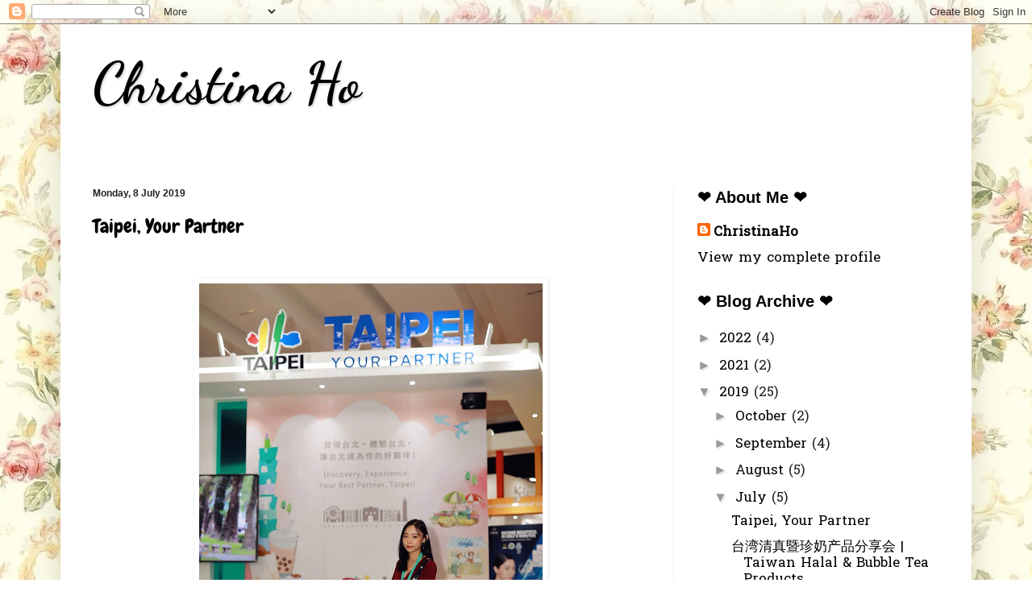

--- FILE ---
content_type: text/html; charset=UTF-8
request_url: https://christina606.blogspot.com/2019/07/
body_size: 17195
content:
<!DOCTYPE html>
<html class='v2' dir='ltr' xmlns='http://www.w3.org/1999/xhtml' xmlns:b='http://www.google.com/2005/gml/b' xmlns:data='http://www.google.com/2005/gml/data' xmlns:expr='http://www.google.com/2005/gml/expr'>
<head>
<link href='https://www.blogger.com/static/v1/widgets/335934321-css_bundle_v2.css' rel='stylesheet' type='text/css'/>
<meta content='width=1100' name='viewport'/>
<meta content='text/html; charset=UTF-8' http-equiv='Content-Type'/>
<meta content='blogger' name='generator'/>
<link href='https://christina606.blogspot.com/favicon.ico' rel='icon' type='image/x-icon'/>
<link href='http://christina606.blogspot.com/2019/07/' rel='canonical'/>
<link rel="alternate" type="application/atom+xml" title=" Christina Ho  - Atom" href="https://christina606.blogspot.com/feeds/posts/default" />
<link rel="alternate" type="application/rss+xml" title=" Christina Ho  - RSS" href="https://christina606.blogspot.com/feeds/posts/default?alt=rss" />
<link rel="service.post" type="application/atom+xml" title=" Christina Ho  - Atom" href="https://draft.blogger.com/feeds/1564380092915020620/posts/default" />
<!--Can't find substitution for tag [blog.ieCssRetrofitLinks]-->
<meta content='http://christina606.blogspot.com/2019/07/' property='og:url'/>
<meta content=' Christina Ho ' property='og:title'/>
<meta content='' property='og:description'/>
<title> Christina Ho : July 2019</title>
<style type='text/css'>@font-face{font-family:'Chewy';font-style:normal;font-weight:400;font-display:swap;src:url(//fonts.gstatic.com/s/chewy/v18/uK_94ruUb-k-wn52KjI9OPec.woff2)format('woff2');unicode-range:U+0000-00FF,U+0131,U+0152-0153,U+02BB-02BC,U+02C6,U+02DA,U+02DC,U+0304,U+0308,U+0329,U+2000-206F,U+20AC,U+2122,U+2191,U+2193,U+2212,U+2215,U+FEFF,U+FFFD;}@font-face{font-family:'Dancing Script';font-style:normal;font-weight:700;font-display:swap;src:url(//fonts.gstatic.com/s/dancingscript/v29/If2cXTr6YS-zF4S-kcSWSVi_sxjsohD9F50Ruu7B1i03Rep8hNX6plRPjLo.woff2)format('woff2');unicode-range:U+0102-0103,U+0110-0111,U+0128-0129,U+0168-0169,U+01A0-01A1,U+01AF-01B0,U+0300-0301,U+0303-0304,U+0308-0309,U+0323,U+0329,U+1EA0-1EF9,U+20AB;}@font-face{font-family:'Dancing Script';font-style:normal;font-weight:700;font-display:swap;src:url(//fonts.gstatic.com/s/dancingscript/v29/If2cXTr6YS-zF4S-kcSWSVi_sxjsohD9F50Ruu7B1i03ROp8hNX6plRPjLo.woff2)format('woff2');unicode-range:U+0100-02BA,U+02BD-02C5,U+02C7-02CC,U+02CE-02D7,U+02DD-02FF,U+0304,U+0308,U+0329,U+1D00-1DBF,U+1E00-1E9F,U+1EF2-1EFF,U+2020,U+20A0-20AB,U+20AD-20C0,U+2113,U+2C60-2C7F,U+A720-A7FF;}@font-face{font-family:'Dancing Script';font-style:normal;font-weight:700;font-display:swap;src:url(//fonts.gstatic.com/s/dancingscript/v29/If2cXTr6YS-zF4S-kcSWSVi_sxjsohD9F50Ruu7B1i03Sup8hNX6plRP.woff2)format('woff2');unicode-range:U+0000-00FF,U+0131,U+0152-0153,U+02BB-02BC,U+02C6,U+02DA,U+02DC,U+0304,U+0308,U+0329,U+2000-206F,U+20AC,U+2122,U+2191,U+2193,U+2212,U+2215,U+FEFF,U+FFFD;}@font-face{font-family:'Hanuman';font-style:normal;font-weight:400;font-display:swap;src:url(//fonts.gstatic.com/s/hanuman/v24/VuJudNvD15HhpJJBYq31yFn72hxIv0sd5yDgWdTYQezRj28xHg.woff2)format('woff2');unicode-range:U+1780-17FF,U+19E0-19FF,U+200C-200D,U+25CC;}@font-face{font-family:'Hanuman';font-style:normal;font-weight:400;font-display:swap;src:url(//fonts.gstatic.com/s/hanuman/v24/VuJudNvD15HhpJJBYq31yFn72hxIv0sd5yDrWdTYQezRj28.woff2)format('woff2');unicode-range:U+0000-00FF,U+0131,U+0152-0153,U+02BB-02BC,U+02C6,U+02DA,U+02DC,U+0304,U+0308,U+0329,U+2000-206F,U+20AC,U+2122,U+2191,U+2193,U+2212,U+2215,U+FEFF,U+FFFD;}</style>
<style id='page-skin-1' type='text/css'><!--
/*
-----------------------------------------------
Blogger Template Style
Name:     Simple
Designer: Blogger
URL:      www.blogger.com
----------------------------------------------- */
/* Content
----------------------------------------------- */
body {
font: normal normal 17px Hanuman;
color: #222222;
background: rgba(0, 0, 0, 0) url(//1.bp.blogspot.com/-zqVyyG5NjK8/Wcv9SHFbcCI/AAAAAAAAAtg/QpQvMUnKVAMWPdyAf3znrUyEOSuYJ6oPgCK4BGAYYCw/s0/large.jpg) repeat scroll top left;
padding: 0 40px 40px 40px;
}
html body .region-inner {
min-width: 0;
max-width: 100%;
width: auto;
}
h2 {
font-size: 22px;
}
a:link {
text-decoration:none;
color: #000000;
}
a:visited {
text-decoration:none;
color: #e06666;
}
a:hover {
text-decoration:underline;
color: #66e0e0;
}
.body-fauxcolumn-outer .fauxcolumn-inner {
background: transparent none repeat scroll top left;
_background-image: none;
}
.body-fauxcolumn-outer .cap-top {
position: absolute;
z-index: 1;
height: 400px;
width: 100%;
}
.body-fauxcolumn-outer .cap-top .cap-left {
width: 100%;
background: transparent none repeat-x scroll top left;
_background-image: none;
}
.content-outer {
-moz-box-shadow: 0 0 40px rgba(0, 0, 0, .15);
-webkit-box-shadow: 0 0 5px rgba(0, 0, 0, .15);
-goog-ms-box-shadow: 0 0 10px #333333;
box-shadow: 0 0 40px rgba(0, 0, 0, .15);
margin-bottom: 1px;
}
.content-inner {
padding: 10px 10px;
}
.content-inner {
background-color: #ffffff;
}
/* Header
----------------------------------------------- */
.header-outer {
background: rgba(0, 0, 0, 0) url(https://resources.blogblog.com/blogblog/data/1kt/simple/gradients_light.png) repeat-x scroll 0 -400px;
_background-image: none;
}
.Header h1 {
font: normal bold 70px Dancing Script;
color: #000000;
text-shadow: 1px 2px 3px rgba(0, 0, 0, .2);
}
.Header h1 a {
color: #000000;
}
.Header .description {
font-size: 140%;
color: #0c0000;
}
.header-inner .Header .titlewrapper {
padding: 22px 30px;
}
.header-inner .Header .descriptionwrapper {
padding: 0 30px;
}
/* Tabs
----------------------------------------------- */
.tabs-inner .section:first-child {
border-top: 0 solid #eeeeee;
}
.tabs-inner .section:first-child ul {
margin-top: -0;
border-top: 0 solid #eeeeee;
border-left: 0 solid #eeeeee;
border-right: 0 solid #eeeeee;
}
.tabs-inner .widget ul {
background: #f4cccc url(https://resources.blogblog.com/blogblog/data/1kt/simple/gradients_light.png) repeat-x scroll 0 -800px;
_background-image: none;
border-bottom: 1px solid #eeeeee;
margin-top: 0;
margin-left: -30px;
margin-right: -30px;
}
.tabs-inner .widget li a {
display: inline-block;
padding: .6em 1em;
font: normal normal 14px Arial, Tahoma, Helvetica, FreeSans, sans-serif;
color: #999999;
border-left: 1px solid #ffffff;
border-right: 1px solid #eeeeee;
}
.tabs-inner .widget li:first-child a {
border-left: none;
}
.tabs-inner .widget li.selected a, .tabs-inner .widget li a:hover {
color: #000000;
background-color: #3ef8f8;
text-decoration: none;
}
/* Columns
----------------------------------------------- */
.main-outer {
border-top: 0 solid #eeeeee;
}
.fauxcolumn-left-outer .fauxcolumn-inner {
border-right: 1px solid #eeeeee;
}
.fauxcolumn-right-outer .fauxcolumn-inner {
border-left: 1px solid #eeeeee;
}
/* Headings
----------------------------------------------- */
div.widget > h2,
div.widget h2.title {
margin: 0 0 1em 0;
font: normal bold 20px Impact, sans-serif;
color: #000000;
}
/* Widgets
----------------------------------------------- */
.widget .zippy {
color: #999999;
text-shadow: 2px 2px 1px rgba(0, 0, 0, .1);
}
.widget .popular-posts ul {
list-style: none;
}
/* Posts
----------------------------------------------- */
h2.date-header {
font: normal bold 12px Arial, Tahoma, Helvetica, FreeSans, sans-serif;
}
.date-header span {
background-color: transparent;
color: #222222;
padding: inherit;
letter-spacing: inherit;
margin: inherit;
}
.main-inner {
padding-top: 30px;
padding-bottom: 30px;
}
.main-inner .column-center-inner {
padding: 0 15px;
}
.main-inner .column-center-inner .section {
margin: 0 15px;
}
.post {
margin: 0 0 25px 0;
}
h3.post-title, .comments h4 {
font: normal normal 24px Chewy;
margin: .75em 0 0;
}
.post-body {
font-size: 110%;
line-height: 1.4;
position: relative;
}
.post-body img, .post-body .tr-caption-container, .Profile img, .Image img,
.BlogList .item-thumbnail img {
padding: 2px;
background: rgba(0, 0, 0, 0);
border: 1px solid rgba(0, 0, 0, 0);
-moz-box-shadow: 1px 1px 5px rgba(0, 0, 0, .1);
-webkit-box-shadow: 1px 1px 5px rgba(0, 0, 0, .1);
box-shadow: 1px 1px 5px rgba(0, 0, 0, .1);
}
.post-body img, .post-body .tr-caption-container {
padding: 5px;
}
.post-body .tr-caption-container {
color: #0c0000;
}
.post-body .tr-caption-container img {
padding: 0;
background: transparent;
border: none;
-moz-box-shadow: 0 0 0 rgba(0, 0, 0, .1);
-webkit-box-shadow: 0 0 0 rgba(0, 0, 0, .1);
box-shadow: 0 0 0 rgba(0, 0, 0, .1);
}
.post-header {
margin: 0 0 1.5em;
line-height: 1.6;
font-size: 90%;
}
.post-footer {
margin: 20px -2px 0;
padding: 5px 10px;
color: #666666;
background-color: #f9f9f9;
border-bottom: 1px solid #eeeeee;
line-height: 1.6;
font-size: 90%;
}
#comments .comment-author {
padding-top: 1.5em;
border-top: 1px solid #eeeeee;
background-position: 0 1.5em;
}
#comments .comment-author:first-child {
padding-top: 0;
border-top: none;
}
.avatar-image-container {
margin: .2em 0 0;
}
#comments .avatar-image-container img {
border: 1px solid rgba(0, 0, 0, 0);
}
/* Comments
----------------------------------------------- */
.comments .comments-content .icon.blog-author {
background-repeat: no-repeat;
background-image: url([data-uri]);
}
.comments .comments-content .loadmore a {
border-top: 1px solid #999999;
border-bottom: 1px solid #999999;
}
.comments .comment-thread.inline-thread {
background-color: #f9f9f9;
}
.comments .continue {
border-top: 2px solid #999999;
}
/* Accents
---------------------------------------------- */
.section-columns td.columns-cell {
border-left: 1px solid #eeeeee;
}
.blog-pager {
background: transparent none no-repeat scroll top center;
}
.blog-pager-older-link, .home-link,
.blog-pager-newer-link {
background-color: #ffffff;
padding: 5px;
}
.footer-outer {
border-top: 0 dashed #bbbbbb;
}
/* Mobile
----------------------------------------------- */
body.mobile  {
background-size: auto;
}
.mobile .body-fauxcolumn-outer {
background: transparent none repeat scroll top left;
}
.mobile .body-fauxcolumn-outer .cap-top {
background-size: 100% auto;
}
.mobile .content-outer {
-webkit-box-shadow: 0 0 3px rgba(0, 0, 0, .15);
box-shadow: 0 0 3px rgba(0, 0, 0, .15);
}
.mobile .tabs-inner .widget ul {
margin-left: 0;
margin-right: 0;
}
.mobile .post {
margin: 0;
}
.mobile .main-inner .column-center-inner .section {
margin: 0;
}
.mobile .date-header span {
padding: 0.1em 10px;
margin: 0 -10px;
}
.mobile h3.post-title {
margin: 0;
}
.mobile .blog-pager {
background: transparent none no-repeat scroll top center;
}
.mobile .footer-outer {
border-top: none;
}
.mobile .main-inner, .mobile .footer-inner {
background-color: #ffffff;
}
.mobile-index-contents {
color: #222222;
}
.mobile-link-button {
background-color: #000000;
}
.mobile-link-button a:link, .mobile-link-button a:visited {
color: #ffffff;
}
.mobile .tabs-inner .section:first-child {
border-top: none;
}
.mobile .tabs-inner .PageList .widget-content {
background-color: #3ef8f8;
color: #000000;
border-top: 1px solid #eeeeee;
border-bottom: 1px solid #eeeeee;
}
.mobile .tabs-inner .PageList .widget-content .pagelist-arrow {
border-left: 1px solid #eeeeee;
}

--></style>
<style id='template-skin-1' type='text/css'><!--
body {
min-width: 1130px;
}
.content-outer, .content-fauxcolumn-outer, .region-inner {
min-width: 1130px;
max-width: 1130px;
_width: 1130px;
}
.main-inner .columns {
padding-left: 0;
padding-right: 360px;
}
.main-inner .fauxcolumn-center-outer {
left: 0;
right: 360px;
/* IE6 does not respect left and right together */
_width: expression(this.parentNode.offsetWidth -
parseInt("0") -
parseInt("360px") + 'px');
}
.main-inner .fauxcolumn-left-outer {
width: 0;
}
.main-inner .fauxcolumn-right-outer {
width: 360px;
}
.main-inner .column-left-outer {
width: 0;
right: 100%;
margin-left: -0;
}
.main-inner .column-right-outer {
width: 360px;
margin-right: -360px;
}
#layout {
min-width: 0;
}
#layout .content-outer {
min-width: 0;
width: 800px;
}
#layout .region-inner {
min-width: 0;
width: auto;
}
body#layout div.add_widget {
padding: 8px;
}
body#layout div.add_widget a {
margin-left: 32px;
}
--></style>
<style>
    body {background-image:url(\/\/1.bp.blogspot.com\/-zqVyyG5NjK8\/Wcv9SHFbcCI\/AAAAAAAAAtg\/QpQvMUnKVAMWPdyAf3znrUyEOSuYJ6oPgCK4BGAYYCw\/s0\/large.jpg);}
    
@media (max-width: 200px) { body {background-image:url(\/\/1.bp.blogspot.com\/-zqVyyG5NjK8\/Wcv9SHFbcCI\/AAAAAAAAAtg\/QpQvMUnKVAMWPdyAf3znrUyEOSuYJ6oPgCK4BGAYYCw\/w200\/large.jpg);}}
@media (max-width: 400px) and (min-width: 201px) { body {background-image:url(\/\/1.bp.blogspot.com\/-zqVyyG5NjK8\/Wcv9SHFbcCI\/AAAAAAAAAtg\/QpQvMUnKVAMWPdyAf3znrUyEOSuYJ6oPgCK4BGAYYCw\/w400\/large.jpg);}}
@media (max-width: 800px) and (min-width: 401px) { body {background-image:url(\/\/1.bp.blogspot.com\/-zqVyyG5NjK8\/Wcv9SHFbcCI\/AAAAAAAAAtg\/QpQvMUnKVAMWPdyAf3znrUyEOSuYJ6oPgCK4BGAYYCw\/w800\/large.jpg);}}
@media (max-width: 1200px) and (min-width: 801px) { body {background-image:url(\/\/1.bp.blogspot.com\/-zqVyyG5NjK8\/Wcv9SHFbcCI\/AAAAAAAAAtg\/QpQvMUnKVAMWPdyAf3znrUyEOSuYJ6oPgCK4BGAYYCw\/w1200\/large.jpg);}}
/* Last tag covers anything over one higher than the previous max-size cap. */
@media (min-width: 1201px) { body {background-image:url(\/\/1.bp.blogspot.com\/-zqVyyG5NjK8\/Wcv9SHFbcCI\/AAAAAAAAAtg\/QpQvMUnKVAMWPdyAf3znrUyEOSuYJ6oPgCK4BGAYYCw\/w1600\/large.jpg);}}
  </style>
<script type='text/javascript'>(function(s,v){var svS=s.createElement("script");svS.type='text/javascript';svS.async=true;svS.src="https://tracker.sushivid.com/analytics.js";svS.id="sv_id"; svS.setAttribute('sv_id',"SVB22031510687221");var sv0=document.getElementsByTagName('script')[0];sv0.parentNode.insertBefore(svS,sv0);})(document);</script><link href='https://draft.blogger.com/dyn-css/authorization.css?targetBlogID=1564380092915020620&amp;zx=50bc2321-415a-4589-93b0-c5f552632b26' media='none' onload='if(media!=&#39;all&#39;)media=&#39;all&#39;' rel='stylesheet'/><noscript><link href='https://draft.blogger.com/dyn-css/authorization.css?targetBlogID=1564380092915020620&amp;zx=50bc2321-415a-4589-93b0-c5f552632b26' rel='stylesheet'/></noscript>
<meta name='google-adsense-platform-account' content='ca-host-pub-1556223355139109'/>
<meta name='google-adsense-platform-domain' content='blogspot.com'/>

</head>
<body class='loading variant-bold'>
<div class='navbar section' id='navbar' name='Navbar'><div class='widget Navbar' data-version='1' id='Navbar1'><script type="text/javascript">
    function setAttributeOnload(object, attribute, val) {
      if(window.addEventListener) {
        window.addEventListener('load',
          function(){ object[attribute] = val; }, false);
      } else {
        window.attachEvent('onload', function(){ object[attribute] = val; });
      }
    }
  </script>
<div id="navbar-iframe-container"></div>
<script type="text/javascript" src="https://apis.google.com/js/platform.js"></script>
<script type="text/javascript">
      gapi.load("gapi.iframes:gapi.iframes.style.bubble", function() {
        if (gapi.iframes && gapi.iframes.getContext) {
          gapi.iframes.getContext().openChild({
              url: 'https://draft.blogger.com/navbar/1564380092915020620?origin\x3dhttps://christina606.blogspot.com',
              where: document.getElementById("navbar-iframe-container"),
              id: "navbar-iframe"
          });
        }
      });
    </script><script type="text/javascript">
(function() {
var script = document.createElement('script');
script.type = 'text/javascript';
script.src = '//pagead2.googlesyndication.com/pagead/js/google_top_exp.js';
var head = document.getElementsByTagName('head')[0];
if (head) {
head.appendChild(script);
}})();
</script>
</div></div>
<div class='body-fauxcolumns'>
<div class='fauxcolumn-outer body-fauxcolumn-outer'>
<div class='cap-top'>
<div class='cap-left'></div>
<div class='cap-right'></div>
</div>
<div class='fauxborder-left'>
<div class='fauxborder-right'></div>
<div class='fauxcolumn-inner'>
</div>
</div>
<div class='cap-bottom'>
<div class='cap-left'></div>
<div class='cap-right'></div>
</div>
</div>
</div>
<div class='content'>
<div class='content-fauxcolumns'>
<div class='fauxcolumn-outer content-fauxcolumn-outer'>
<div class='cap-top'>
<div class='cap-left'></div>
<div class='cap-right'></div>
</div>
<div class='fauxborder-left'>
<div class='fauxborder-right'></div>
<div class='fauxcolumn-inner'>
</div>
</div>
<div class='cap-bottom'>
<div class='cap-left'></div>
<div class='cap-right'></div>
</div>
</div>
</div>
<div class='content-outer'>
<div class='content-cap-top cap-top'>
<div class='cap-left'></div>
<div class='cap-right'></div>
</div>
<div class='fauxborder-left content-fauxborder-left'>
<div class='fauxborder-right content-fauxborder-right'></div>
<div class='content-inner'>
<header>
<div class='header-outer'>
<div class='header-cap-top cap-top'>
<div class='cap-left'></div>
<div class='cap-right'></div>
</div>
<div class='fauxborder-left header-fauxborder-left'>
<div class='fauxborder-right header-fauxborder-right'></div>
<div class='region-inner header-inner'>
<div class='header section' id='header' name='Header'><div class='widget Header' data-version='1' id='Header1'>
<div id='header-inner'>
<div class='titlewrapper'>
<h1 class='title'>
<a href='https://christina606.blogspot.com/'>
 Christina Ho 
</a>
</h1>
</div>
<div class='descriptionwrapper'>
<p class='description'><span>
</span></p>
</div>
</div>
</div></div>
</div>
</div>
<div class='header-cap-bottom cap-bottom'>
<div class='cap-left'></div>
<div class='cap-right'></div>
</div>
</div>
</header>
<div class='tabs-outer'>
<div class='tabs-cap-top cap-top'>
<div class='cap-left'></div>
<div class='cap-right'></div>
</div>
<div class='fauxborder-left tabs-fauxborder-left'>
<div class='fauxborder-right tabs-fauxborder-right'></div>
<div class='region-inner tabs-inner'>
<div class='tabs no-items section' id='crosscol' name='Cross-column'></div>
<div class='tabs no-items section' id='crosscol-overflow' name='Cross-Column 2'></div>
</div>
</div>
<div class='tabs-cap-bottom cap-bottom'>
<div class='cap-left'></div>
<div class='cap-right'></div>
</div>
</div>
<div class='main-outer'>
<div class='main-cap-top cap-top'>
<div class='cap-left'></div>
<div class='cap-right'></div>
</div>
<div class='fauxborder-left main-fauxborder-left'>
<div class='fauxborder-right main-fauxborder-right'></div>
<div class='region-inner main-inner'>
<div class='columns fauxcolumns'>
<div class='fauxcolumn-outer fauxcolumn-center-outer'>
<div class='cap-top'>
<div class='cap-left'></div>
<div class='cap-right'></div>
</div>
<div class='fauxborder-left'>
<div class='fauxborder-right'></div>
<div class='fauxcolumn-inner'>
</div>
</div>
<div class='cap-bottom'>
<div class='cap-left'></div>
<div class='cap-right'></div>
</div>
</div>
<div class='fauxcolumn-outer fauxcolumn-left-outer'>
<div class='cap-top'>
<div class='cap-left'></div>
<div class='cap-right'></div>
</div>
<div class='fauxborder-left'>
<div class='fauxborder-right'></div>
<div class='fauxcolumn-inner'>
</div>
</div>
<div class='cap-bottom'>
<div class='cap-left'></div>
<div class='cap-right'></div>
</div>
</div>
<div class='fauxcolumn-outer fauxcolumn-right-outer'>
<div class='cap-top'>
<div class='cap-left'></div>
<div class='cap-right'></div>
</div>
<div class='fauxborder-left'>
<div class='fauxborder-right'></div>
<div class='fauxcolumn-inner'>
</div>
</div>
<div class='cap-bottom'>
<div class='cap-left'></div>
<div class='cap-right'></div>
</div>
</div>
<!-- corrects IE6 width calculation -->
<div class='columns-inner'>
<div class='column-center-outer'>
<div class='column-center-inner'>
<div class='main section' id='main' name='Main'><div class='widget Blog' data-version='1' id='Blog1'>
<div class='blog-posts hfeed'>

          <div class="date-outer">
        
<h2 class='date-header'><span>Monday, 8 July 2019</span></h2>

          <div class="date-posts">
        
<div class='post-outer'>
<div class='post hentry uncustomized-post-template' itemprop='blogPost' itemscope='itemscope' itemtype='http://schema.org/BlogPosting'>
<meta content='https://blogger.googleusercontent.com/img/b/R29vZ2xl/AVvXsEggsu9dGhuc4I-WJIkkG_tUV0teKa3ReoVtmeM3f8v96UpufokgRqxAqaR48JxzKzvSqPkjZAk4Cd013ShoKPQwZFStVmi0uhmTzG3fg3Z_igic3ulFeKVy-sd1HP7qUeF22UfUDNpMmu-x/s640/5V8A2039_%25E5%2589%25AF%25E6%259C%25AC.jpg' itemprop='image_url'/>
<meta content='1564380092915020620' itemprop='blogId'/>
<meta content='4909715826573618561' itemprop='postId'/>
<a name='4909715826573618561'></a>
<h3 class='post-title entry-title' itemprop='name'>
<a href='https://christina606.blogspot.com/2019/07/taipei-your-partner.html'>Taipei, Your Partner </a>
</h3>
<div class='post-header'>
<div class='post-header-line-1'></div>
</div>
<div class='post-body entry-content' id='post-body-4909715826573618561' itemprop='description articleBody'>
<div style="text-align: center;">
<br></div>
<div class="separator" style="clear: both; text-align: center;">
<a href="https://blogger.googleusercontent.com/img/b/R29vZ2xl/AVvXsEggsu9dGhuc4I-WJIkkG_tUV0teKa3ReoVtmeM3f8v96UpufokgRqxAqaR48JxzKzvSqPkjZAk4Cd013ShoKPQwZFStVmi0uhmTzG3fg3Z_igic3ulFeKVy-sd1HP7qUeF22UfUDNpMmu-x/s1600/5V8A2039_%25E5%2589%25AF%25E6%259C%25AC.jpg" imageanchor="1" style="margin-left: 1em; margin-right: 1em;"><img border="0" data-original-height="1600" data-original-width="1067" height="640" src="https://blogger.googleusercontent.com/img/b/R29vZ2xl/AVvXsEggsu9dGhuc4I-WJIkkG_tUV0teKa3ReoVtmeM3f8v96UpufokgRqxAqaR48JxzKzvSqPkjZAk4Cd013ShoKPQwZFStVmi0uhmTzG3fg3Z_igic3ulFeKVy-sd1HP7qUeF22UfUDNpMmu-x/s640/5V8A2039_%25E5%2589%25AF%25E6%259C%25AC.jpg" width="426"></a></div>
<div style="text-align: center;">
<br></div>
<div class="separator" style="clear: both; text-align: center;">
<a href="https://blogger.googleusercontent.com/img/b/R29vZ2xl/AVvXsEgOvOSgpWvZ_qFO7W9cuwJGkFicWkDxAvvmlot6jIuorOt_jI9Dx23NrtIXO6Jkn1Q_ooKooaAv4EvyIsfPUN8NVsL1LbbwxGLpepYTV1mkwNaRCHYplftZ308AvlxfRIyoqR6tljYXSWZ7/s1600/5V8A2282_%25E5%2589%25AF%25E6%259C%25AC.jpg" imageanchor="1" style="margin-left: 1em; margin-right: 1em;"><img border="0" data-original-height="1067" data-original-width="1600" height="426" src="https://blogger.googleusercontent.com/img/b/R29vZ2xl/AVvXsEgOvOSgpWvZ_qFO7W9cuwJGkFicWkDxAvvmlot6jIuorOt_jI9Dx23NrtIXO6Jkn1Q_ooKooaAv4EvyIsfPUN8NVsL1LbbwxGLpepYTV1mkwNaRCHYplftZ308AvlxfRIyoqR6tljYXSWZ7/s640/5V8A2282_%25E5%2589%25AF%25E6%259C%25AC.jpg" width="640"></a></div>
<div style="text-align: center;">
</div>
<div style="text-align: center;">
<br>
很荣幸上星期5/7/2019, 在Setia SPICE Convention Center参加了2019年的台湾博览会&#12290;</div>
<div style="text-align: center;">
这是第一年在槟城举办的台湾博览会&#65292;</div>
<div style="text-align: center;">
看到台湾人的创新&#65292;真的有让我跌破眼镜呢&#65281;</div>
<div style="text-align: center;">
&#160;展会期间展出的产品和服务超过100家参展商参展&#65292;</div>
<div style="text-align: center;">
每个展馆都展示了他们的专业&#12290;</div>
<div style="text-align: center;">
<br>
</div>
<div style='clear: both;'></div>
</div>
<div class='jump-link'>
<a href='https://christina606.blogspot.com/2019/07/taipei-your-partner.html#more' title='Taipei, Your Partner '>Read more &#187;</a>
</div>
<div class='post-footer'>
<div class='post-footer-line post-footer-line-1'>
<span class='post-author vcard'>
</span>
<span class='post-timestamp'>
at
<meta content='http://christina606.blogspot.com/2019/07/taipei-your-partner.html' itemprop='url'/>
<a class='timestamp-link' href='https://christina606.blogspot.com/2019/07/taipei-your-partner.html' rel='bookmark' title='permanent link'><abbr class='published' itemprop='datePublished' title='2019-07-08T04:25:00-07:00'>July 08, 2019</abbr></a>
</span>
<span class='post-comment-link'>
<a class='comment-link' href='https://christina606.blogspot.com/2019/07/taipei-your-partner.html#comment-form' onclick=''>
No comments:
  </a>
</span>
<span class='post-icons'>
<span class='item-control blog-admin pid-1179123212'>
<a href='https://draft.blogger.com/post-edit.g?blogID=1564380092915020620&postID=4909715826573618561&from=pencil' title='Edit Post'>
<img alt='' class='icon-action' height='18' src='https://resources.blogblog.com/img/icon18_edit_allbkg.gif' width='18'/>
</a>
</span>
</span>
<div class='post-share-buttons goog-inline-block'>
<a class='goog-inline-block share-button sb-email' href='https://draft.blogger.com/share-post.g?blogID=1564380092915020620&postID=4909715826573618561&target=email' target='_blank' title='Email This'><span class='share-button-link-text'>Email This</span></a><a class='goog-inline-block share-button sb-blog' href='https://draft.blogger.com/share-post.g?blogID=1564380092915020620&postID=4909715826573618561&target=blog' onclick='window.open(this.href, "_blank", "height=270,width=475"); return false;' target='_blank' title='BlogThis!'><span class='share-button-link-text'>BlogThis!</span></a><a class='goog-inline-block share-button sb-twitter' href='https://draft.blogger.com/share-post.g?blogID=1564380092915020620&postID=4909715826573618561&target=twitter' target='_blank' title='Share to X'><span class='share-button-link-text'>Share to X</span></a><a class='goog-inline-block share-button sb-facebook' href='https://draft.blogger.com/share-post.g?blogID=1564380092915020620&postID=4909715826573618561&target=facebook' onclick='window.open(this.href, "_blank", "height=430,width=640"); return false;' target='_blank' title='Share to Facebook'><span class='share-button-link-text'>Share to Facebook</span></a><a class='goog-inline-block share-button sb-pinterest' href='https://draft.blogger.com/share-post.g?blogID=1564380092915020620&postID=4909715826573618561&target=pinterest' target='_blank' title='Share to Pinterest'><span class='share-button-link-text'>Share to Pinterest</span></a>
</div>
</div>
<div class='post-footer-line post-footer-line-2'>
<span class='post-labels'>
</span>
</div>
<div class='post-footer-line post-footer-line-3'>
<span class='post-location'>
</span>
</div>
</div>
</div>
</div>
<div class='post-outer'>
<div class='post hentry uncustomized-post-template' itemprop='blogPost' itemscope='itemscope' itemtype='http://schema.org/BlogPosting'>
<meta content='https://blogger.googleusercontent.com/img/b/R29vZ2xl/AVvXsEjRBConRBN6oYhjCxZddKeyhIW2gIrMfzjvvkRnPljva529NGBlDx2eiy_K4Sgd8q1EvAk9aImrguk6eb9vaU9lcZFXMGU5mnKO3JhbbEfy5U2n7Lw9Hv3BBX4DV3qMwLKzk8utOvyFx9oc/s640/IMG_20190706_102327_%25E5%2589%25AF%25E6%259C%25AC.jpg' itemprop='image_url'/>
<meta content='1564380092915020620' itemprop='blogId'/>
<meta content='6664011535302096410' itemprop='postId'/>
<a name='6664011535302096410'></a>
<h3 class='post-title entry-title' itemprop='name'>
<a href='https://christina606.blogspot.com/2019/07/taiwan-halal-bubble-tea-products.html'>台湾清真暨珍奶产品分享会 | Taiwan Halal & Bubble Tea Products Sharing Event</a>
</h3>
<div class='post-header'>
<div class='post-header-line-1'></div>
</div>
<div class='post-body entry-content' id='post-body-6664011535302096410' itemprop='description articleBody'>
<div>
<br></div>
<div class="separator" style="clear: both; text-align: center;">
<a href="https://blogger.googleusercontent.com/img/b/R29vZ2xl/AVvXsEjRBConRBN6oYhjCxZddKeyhIW2gIrMfzjvvkRnPljva529NGBlDx2eiy_K4Sgd8q1EvAk9aImrguk6eb9vaU9lcZFXMGU5mnKO3JhbbEfy5U2n7Lw9Hv3BBX4DV3qMwLKzk8utOvyFx9oc/s1600/IMG_20190706_102327_%25E5%2589%25AF%25E6%259C%25AC.jpg" imageanchor="1" style="margin-left: 1em; margin-right: 1em;"><img border="0" data-original-height="869" data-original-width="1600" height="346" src="https://blogger.googleusercontent.com/img/b/R29vZ2xl/AVvXsEjRBConRBN6oYhjCxZddKeyhIW2gIrMfzjvvkRnPljva529NGBlDx2eiy_K4Sgd8q1EvAk9aImrguk6eb9vaU9lcZFXMGU5mnKO3JhbbEfy5U2n7Lw9Hv3BBX4DV3qMwLKzk8utOvyFx9oc/s640/IMG_20190706_102327_%25E5%2589%25AF%25E6%259C%25AC.jpg" width="640"></a></div>
<div class="separator" style="clear: both; text-align: center;">
<br></div>
<div style="text-align: center;">
<div class="separator" style="clear: both; text-align: center;">
<a href="https://blogger.googleusercontent.com/img/b/R29vZ2xl/AVvXsEjeYwa1qs000YTFHcFevG8a4JOTzicJV-0gMh8d4SV4snGJDxf_tZv02m31mYxrnB7k4GD3FbRlEWL6ILzadTAWUR4hSFGIBookaQXCVTHoexuk0ZQo_7ZmTGwR_4jUGnp6yueGkpIdv4Ih/s1600/IMG_6416_%25E5%2589%25AF%25E6%259C%25AC.jpg" imageanchor="1" style="margin-left: 1em; margin-right: 1em;"><img border="0" data-original-height="1067" data-original-width="1600" height="425" src="https://blogger.googleusercontent.com/img/b/R29vZ2xl/AVvXsEjeYwa1qs000YTFHcFevG8a4JOTzicJV-0gMh8d4SV4snGJDxf_tZv02m31mYxrnB7k4GD3FbRlEWL6ILzadTAWUR4hSFGIBookaQXCVTHoexuk0ZQo_7ZmTGwR_4jUGnp6yueGkpIdv4Ih/s640/IMG_6416_%25E5%2589%25AF%25E6%259C%25AC.jpg" width="640"></a></div>
<br>
</div>
<div style='clear: both;'></div>
</div>
<div class='jump-link'>
<a href='https://christina606.blogspot.com/2019/07/taiwan-halal-bubble-tea-products.html#more' title='台湾清真暨珍奶产品分享会 | Taiwan Halal & Bubble Tea Products Sharing Event'>Read more &#187;</a>
</div>
<div class='post-footer'>
<div class='post-footer-line post-footer-line-1'>
<span class='post-author vcard'>
</span>
<span class='post-timestamp'>
at
<meta content='http://christina606.blogspot.com/2019/07/taiwan-halal-bubble-tea-products.html' itemprop='url'/>
<a class='timestamp-link' href='https://christina606.blogspot.com/2019/07/taiwan-halal-bubble-tea-products.html' rel='bookmark' title='permanent link'><abbr class='published' itemprop='datePublished' title='2019-07-08T02:33:00-07:00'>July 08, 2019</abbr></a>
</span>
<span class='post-comment-link'>
<a class='comment-link' href='https://christina606.blogspot.com/2019/07/taiwan-halal-bubble-tea-products.html#comment-form' onclick=''>
No comments:
  </a>
</span>
<span class='post-icons'>
<span class='item-control blog-admin pid-1179123212'>
<a href='https://draft.blogger.com/post-edit.g?blogID=1564380092915020620&postID=6664011535302096410&from=pencil' title='Edit Post'>
<img alt='' class='icon-action' height='18' src='https://resources.blogblog.com/img/icon18_edit_allbkg.gif' width='18'/>
</a>
</span>
</span>
<div class='post-share-buttons goog-inline-block'>
<a class='goog-inline-block share-button sb-email' href='https://draft.blogger.com/share-post.g?blogID=1564380092915020620&postID=6664011535302096410&target=email' target='_blank' title='Email This'><span class='share-button-link-text'>Email This</span></a><a class='goog-inline-block share-button sb-blog' href='https://draft.blogger.com/share-post.g?blogID=1564380092915020620&postID=6664011535302096410&target=blog' onclick='window.open(this.href, "_blank", "height=270,width=475"); return false;' target='_blank' title='BlogThis!'><span class='share-button-link-text'>BlogThis!</span></a><a class='goog-inline-block share-button sb-twitter' href='https://draft.blogger.com/share-post.g?blogID=1564380092915020620&postID=6664011535302096410&target=twitter' target='_blank' title='Share to X'><span class='share-button-link-text'>Share to X</span></a><a class='goog-inline-block share-button sb-facebook' href='https://draft.blogger.com/share-post.g?blogID=1564380092915020620&postID=6664011535302096410&target=facebook' onclick='window.open(this.href, "_blank", "height=430,width=640"); return false;' target='_blank' title='Share to Facebook'><span class='share-button-link-text'>Share to Facebook</span></a><a class='goog-inline-block share-button sb-pinterest' href='https://draft.blogger.com/share-post.g?blogID=1564380092915020620&postID=6664011535302096410&target=pinterest' target='_blank' title='Share to Pinterest'><span class='share-button-link-text'>Share to Pinterest</span></a>
</div>
</div>
<div class='post-footer-line post-footer-line-2'>
<span class='post-labels'>
</span>
</div>
<div class='post-footer-line post-footer-line-3'>
<span class='post-location'>
</span>
</div>
</div>
</div>
</div>

          </div></div>
        

          <div class="date-outer">
        
<h2 class='date-header'><span>Friday, 5 July 2019</span></h2>

          <div class="date-posts">
        
<div class='post-outer'>
<div class='post hentry uncustomized-post-template' itemprop='blogPost' itemscope='itemscope' itemtype='http://schema.org/BlogPosting'>
<meta content='https://blogger.googleusercontent.com/img/b/R29vZ2xl/AVvXsEhobZmg95N8RPRqpYHhSkjoc4Ut6hl2xdhd0oTiZ_9lgF5LtwvdGOQzSshnGQvS6TafwTLcsxy2GjXaQ7vfD3KGRCFr4cbJPaMzaQIfbIrZTgR_gXBlAu7wUIQ3pNIMSvieuAMUCVBI5VRY/s640/IMG_6083_%25E5%2589%25AF%25E6%259C%25AC.jpg' itemprop='image_url'/>
<meta content='1564380092915020620' itemprop='blogId'/>
<meta content='3428466521497198140' itemprop='postId'/>
<a name='3428466521497198140'></a>
<h3 class='post-title entry-title' itemprop='name'>
<a href='https://christina606.blogspot.com/2019/07/2019.html'>2019 马来西亚台湾形象展 开幕典礼 </a>
</h3>
<div class='post-header'>
<div class='post-header-line-1'></div>
</div>
<div class='post-body entry-content' id='post-body-3428466521497198140' itemprop='description articleBody'>
<div class="separator" style="clear: both; text-align: center;">
<a href="https://blogger.googleusercontent.com/img/b/R29vZ2xl/AVvXsEhobZmg95N8RPRqpYHhSkjoc4Ut6hl2xdhd0oTiZ_9lgF5LtwvdGOQzSshnGQvS6TafwTLcsxy2GjXaQ7vfD3KGRCFr4cbJPaMzaQIfbIrZTgR_gXBlAu7wUIQ3pNIMSvieuAMUCVBI5VRY/s1600/IMG_6083_%25E5%2589%25AF%25E6%259C%25AC.jpg" imageanchor="1" style="margin-left: 1em; margin-right: 1em;"><img border="0" data-original-height="1600" data-original-width="998" height="640" src="https://blogger.googleusercontent.com/img/b/R29vZ2xl/AVvXsEhobZmg95N8RPRqpYHhSkjoc4Ut6hl2xdhd0oTiZ_9lgF5LtwvdGOQzSshnGQvS6TafwTLcsxy2GjXaQ7vfD3KGRCFr4cbJPaMzaQIfbIrZTgR_gXBlAu7wUIQ3pNIMSvieuAMUCVBI5VRY/s640/IMG_6083_%25E5%2589%25AF%25E6%259C%25AC.jpg" width="398"></a></div>
<div style="text-align: center;">
<br>
<div class="separator" style="clear: both; text-align: center;">
<a href="https://blogger.googleusercontent.com/img/b/R29vZ2xl/AVvXsEiPMHi7v5Izf7_Z9hPAilcvquU4osVMT48K5d9kHr-q_2fYu7MOvlMBccu-NihdXl6n0kHxbA6p2iqH-QJ2QOA4kWamN0Wg-HSTVW3ourxFmq6rgKEjYQCIWkgIBENeNTaG8l0dl8LTjfkB/s1600/QKNB1268.JPG" imageanchor="1" style="margin-left: 1em; margin-right: 1em;"><img border="0" data-original-height="1080" data-original-width="811" height="640" src="https://blogger.googleusercontent.com/img/b/R29vZ2xl/AVvXsEiPMHi7v5Izf7_Z9hPAilcvquU4osVMT48K5d9kHr-q_2fYu7MOvlMBccu-NihdXl6n0kHxbA6p2iqH-QJ2QOA4kWamN0Wg-HSTVW3ourxFmq6rgKEjYQCIWkgIBENeNTaG8l0dl8LTjfkB/s640/QKNB1268.JPG" width="480"></a></div>
<br></div>
<div style="text-align: center;">
非常荣幸今天可以参与 2019马来西亚台湾形象展的开幕典礼&#12290;</div>
<div style="text-align: center;">
今天的开幕典礼只有短短的一小时半&#65292;</div>
<div style="text-align: center;">
但在整个开幕仪式当中&#65292;可以了解更多关于这次形象展的方向&#12290;</div>
<div style="text-align: center;">
<br>
</div>
<div style='clear: both;'></div>
</div>
<div class='jump-link'>
<a href='https://christina606.blogspot.com/2019/07/2019.html#more' title='2019 马来西亚台湾形象展 开幕典礼 '>Read more &#187;</a>
</div>
<div class='post-footer'>
<div class='post-footer-line post-footer-line-1'>
<span class='post-author vcard'>
</span>
<span class='post-timestamp'>
at
<meta content='http://christina606.blogspot.com/2019/07/2019.html' itemprop='url'/>
<a class='timestamp-link' href='https://christina606.blogspot.com/2019/07/2019.html' rel='bookmark' title='permanent link'><abbr class='published' itemprop='datePublished' title='2019-07-05T05:57:00-07:00'>July 05, 2019</abbr></a>
</span>
<span class='post-comment-link'>
<a class='comment-link' href='https://christina606.blogspot.com/2019/07/2019.html#comment-form' onclick=''>
No comments:
  </a>
</span>
<span class='post-icons'>
<span class='item-control blog-admin pid-1179123212'>
<a href='https://draft.blogger.com/post-edit.g?blogID=1564380092915020620&postID=3428466521497198140&from=pencil' title='Edit Post'>
<img alt='' class='icon-action' height='18' src='https://resources.blogblog.com/img/icon18_edit_allbkg.gif' width='18'/>
</a>
</span>
</span>
<div class='post-share-buttons goog-inline-block'>
<a class='goog-inline-block share-button sb-email' href='https://draft.blogger.com/share-post.g?blogID=1564380092915020620&postID=3428466521497198140&target=email' target='_blank' title='Email This'><span class='share-button-link-text'>Email This</span></a><a class='goog-inline-block share-button sb-blog' href='https://draft.blogger.com/share-post.g?blogID=1564380092915020620&postID=3428466521497198140&target=blog' onclick='window.open(this.href, "_blank", "height=270,width=475"); return false;' target='_blank' title='BlogThis!'><span class='share-button-link-text'>BlogThis!</span></a><a class='goog-inline-block share-button sb-twitter' href='https://draft.blogger.com/share-post.g?blogID=1564380092915020620&postID=3428466521497198140&target=twitter' target='_blank' title='Share to X'><span class='share-button-link-text'>Share to X</span></a><a class='goog-inline-block share-button sb-facebook' href='https://draft.blogger.com/share-post.g?blogID=1564380092915020620&postID=3428466521497198140&target=facebook' onclick='window.open(this.href, "_blank", "height=430,width=640"); return false;' target='_blank' title='Share to Facebook'><span class='share-button-link-text'>Share to Facebook</span></a><a class='goog-inline-block share-button sb-pinterest' href='https://draft.blogger.com/share-post.g?blogID=1564380092915020620&postID=3428466521497198140&target=pinterest' target='_blank' title='Share to Pinterest'><span class='share-button-link-text'>Share to Pinterest</span></a>
</div>
</div>
<div class='post-footer-line post-footer-line-2'>
<span class='post-labels'>
</span>
</div>
<div class='post-footer-line post-footer-line-3'>
<span class='post-location'>
</span>
</div>
</div>
</div>
</div>
<div class='post-outer'>
<div class='post hentry uncustomized-post-template' itemprop='blogPost' itemscope='itemscope' itemtype='http://schema.org/BlogPosting'>
<meta content='https://blogger.googleusercontent.com/img/b/R29vZ2xl/AVvXsEgRElgmnvq_wHZfPmTgLmIMVf9LcJvSfDDy8qr3JnpqvWG3VzLKENUR-JD9Epvr7Pl-Ep0iduEd3MysmzTjExsaYCv6Ea1TdothFAfE-b3BQWO6A1J9DOlHY_I1XZnH-pBxOvUMPN8aECYx/s640/GOPR4144-01.jpeg' itemprop='image_url'/>
<meta content='1564380092915020620' itemprop='blogId'/>
<meta content='4256692109753120654' itemprop='postId'/>
<a name='4256692109753120654'></a>
<h3 class='post-title entry-title' itemprop='name'>
<a href='https://christina606.blogspot.com/2019/07/flight-of-colugo-zip-penang-hill.html'>周末要干嘛&#65311; 来这里就对了 ~ | The Flight of The Colugo Zip @ Penang Hill</a>
</h3>
<div class='post-header'>
<div class='post-header-line-1'></div>
</div>
<div class='post-body entry-content' id='post-body-4256692109753120654' itemprop='description articleBody'>
<div style="text-align: center;">
<br></div>
<div style="text-align: center;">
又来一篇关于升旗山的故事啦&#65281;</div>
<div style="text-align: center;">
到底槟城升旗山上还有些什么呢&#65311;</div>
<div style="text-align: center;">
<br></div>
<div class="separator" style="clear: both; text-align: center;">
<a href="https://blogger.googleusercontent.com/img/b/R29vZ2xl/AVvXsEgRElgmnvq_wHZfPmTgLmIMVf9LcJvSfDDy8qr3JnpqvWG3VzLKENUR-JD9Epvr7Pl-Ep0iduEd3MysmzTjExsaYCv6Ea1TdothFAfE-b3BQWO6A1J9DOlHY_I1XZnH-pBxOvUMPN8aECYx/s1600/GOPR4144-01.jpeg" imageanchor="1" style="margin-left: 1em; margin-right: 1em;"><img border="0" data-original-height="1200" data-original-width="1600" height="480" src="https://blogger.googleusercontent.com/img/b/R29vZ2xl/AVvXsEgRElgmnvq_wHZfPmTgLmIMVf9LcJvSfDDy8qr3JnpqvWG3VzLKENUR-JD9Epvr7Pl-Ep0iduEd3MysmzTjExsaYCv6Ea1TdothFAfE-b3BQWO6A1J9DOlHY_I1XZnH-pBxOvUMPN8aECYx/s640/GOPR4144-01.jpeg" width="640"></a></div>
<div style="text-align: center;">
<br></div>
<div style="text-align: center;">
这次跟食物无关了~&#160;</div>
<div style="text-align: center;">
赫赫~ 这次要跟大家分享些好玩的活动&#65281;</div>
<div style="text-align: center;">
听说过升旗山上美丽的风景&#65292;好吃的餐厅&#65292;冷冷的天气...</div>
<div style="text-align: center;">
那你们又有没有听说过在升旗山上有<span style="background-color: white; color: #1d2129; font-family: &quot;helvetica&quot; , &quot;arial&quot; , sans-serif; font-size: 14px;"><b><i>The Flight of The Colugo Zip</i></b> 这个活动呢&#65311;</span></div>
<div style="text-align: center;">
<span style="background-color: white; color: #1d2129; font-family: &quot;helvetica&quot; , &quot;arial&quot; , sans-serif; font-size: 14px;">这是升旗山最近新推出的一个活动&#65292;这活动主要的</span><span style="background-color: white; color: #1d2129; font-family: &quot;helvetica&quot; , &quot;arial&quot; , sans-serif; font-size: 14px;">是体验和教学&#65292;让我们更了解大自然&#12290;</span></div>
<div style="text-align: center;">
<br></div>
<div class="separator" style="clear: both; text-align: center;">
<a href="https://blogger.googleusercontent.com/img/b/R29vZ2xl/AVvXsEirJkK0_Of4PZdo60f4objN9M0jc15vH37i_InHORWuc6vWN0ZdtXF_2Q3Eq04ncbaXH51xz2z8nksx12bxCGQMe2sv3cGD8ihdnKSzbzYtfOZonm9_c7qkIfSpwIDSfWny3_4ud11-WUiK/s1600/IMG_20190601_133510_mr1562077494224-01.jpeg" imageanchor="1" style="margin-left: 1em; margin-right: 1em;"><img border="0" data-original-height="1200" data-original-width="1600" height="480" src="https://blogger.googleusercontent.com/img/b/R29vZ2xl/AVvXsEirJkK0_Of4PZdo60f4objN9M0jc15vH37i_InHORWuc6vWN0ZdtXF_2Q3Eq04ncbaXH51xz2z8nksx12bxCGQMe2sv3cGD8ihdnKSzbzYtfOZonm9_c7qkIfSpwIDSfWny3_4ud11-WUiK/s640/IMG_20190601_133510_mr1562077494224-01.jpeg" width="640"></a></div>
<div style="text-align: center;">
<br>
</div>
<div style='clear: both;'></div>
</div>
<div class='jump-link'>
<a href='https://christina606.blogspot.com/2019/07/flight-of-colugo-zip-penang-hill.html#more' title='周末要干嘛？ 来这里就对了 ~ | The Flight of The Colugo Zip @ Penang Hill'>Read more &#187;</a>
</div>
<div class='post-footer'>
<div class='post-footer-line post-footer-line-1'>
<span class='post-author vcard'>
</span>
<span class='post-timestamp'>
at
<meta content='http://christina606.blogspot.com/2019/07/flight-of-colugo-zip-penang-hill.html' itemprop='url'/>
<a class='timestamp-link' href='https://christina606.blogspot.com/2019/07/flight-of-colugo-zip-penang-hill.html' rel='bookmark' title='permanent link'><abbr class='published' itemprop='datePublished' title='2019-07-05T03:08:00-07:00'>July 05, 2019</abbr></a>
</span>
<span class='post-comment-link'>
<a class='comment-link' href='https://christina606.blogspot.com/2019/07/flight-of-colugo-zip-penang-hill.html#comment-form' onclick=''>
No comments:
  </a>
</span>
<span class='post-icons'>
<span class='item-control blog-admin pid-1179123212'>
<a href='https://draft.blogger.com/post-edit.g?blogID=1564380092915020620&postID=4256692109753120654&from=pencil' title='Edit Post'>
<img alt='' class='icon-action' height='18' src='https://resources.blogblog.com/img/icon18_edit_allbkg.gif' width='18'/>
</a>
</span>
</span>
<div class='post-share-buttons goog-inline-block'>
<a class='goog-inline-block share-button sb-email' href='https://draft.blogger.com/share-post.g?blogID=1564380092915020620&postID=4256692109753120654&target=email' target='_blank' title='Email This'><span class='share-button-link-text'>Email This</span></a><a class='goog-inline-block share-button sb-blog' href='https://draft.blogger.com/share-post.g?blogID=1564380092915020620&postID=4256692109753120654&target=blog' onclick='window.open(this.href, "_blank", "height=270,width=475"); return false;' target='_blank' title='BlogThis!'><span class='share-button-link-text'>BlogThis!</span></a><a class='goog-inline-block share-button sb-twitter' href='https://draft.blogger.com/share-post.g?blogID=1564380092915020620&postID=4256692109753120654&target=twitter' target='_blank' title='Share to X'><span class='share-button-link-text'>Share to X</span></a><a class='goog-inline-block share-button sb-facebook' href='https://draft.blogger.com/share-post.g?blogID=1564380092915020620&postID=4256692109753120654&target=facebook' onclick='window.open(this.href, "_blank", "height=430,width=640"); return false;' target='_blank' title='Share to Facebook'><span class='share-button-link-text'>Share to Facebook</span></a><a class='goog-inline-block share-button sb-pinterest' href='https://draft.blogger.com/share-post.g?blogID=1564380092915020620&postID=4256692109753120654&target=pinterest' target='_blank' title='Share to Pinterest'><span class='share-button-link-text'>Share to Pinterest</span></a>
</div>
</div>
<div class='post-footer-line post-footer-line-2'>
<span class='post-labels'>
</span>
</div>
<div class='post-footer-line post-footer-line-3'>
<span class='post-location'>
</span>
</div>
</div>
</div>
</div>

          </div></div>
        

          <div class="date-outer">
        
<h2 class='date-header'><span>Thursday, 4 July 2019</span></h2>

          <div class="date-posts">
        
<div class='post-outer'>
<div class='post hentry uncustomized-post-template' itemprop='blogPost' itemscope='itemscope' itemtype='http://schema.org/BlogPosting'>
<meta content='https://blogger.googleusercontent.com/img/b/R29vZ2xl/AVvXsEiwk54aeym9QVh-il3SlX3UUSy0umVqdmrpRnC1h1DNCEjQ7PYOhSbdY1XcmnKmiA6aT71gE46MWpcemyJ5HxtV6eNbl7sHQAeoM2Pgbj9nVrRcAxuiiujkQTthzBSFXvBe6AxiJZgBYvk9/s640/IMG_20190601_113015-01.jpeg' itemprop='image_url'/>
<meta content='1564380092915020620' itemprop='blogId'/>
<meta content='6783469830124186926' itemprop='postId'/>
<a name='6783469830124186926'></a>
<h3 class='post-title entry-title' itemprop='name'>
<a href='https://christina606.blogspot.com/2019/07/sky-terrance.html'>在高山上+冷冷的云雾里吃早餐&#65292; 太幸福啦&#65281; | 槟城升旗山Sky Terrace  </a>
</h3>
<div class='post-header'>
<div class='post-header-line-1'></div>
</div>
<div class='post-body entry-content' id='post-body-6783469830124186926' itemprop='description articleBody'>
<div style="text-align: center;">
<br></div>
<div style="text-align: center;">
大家有没有吃早餐的习惯呀&#65311;</div>
<div style="text-align: center;">
不管有还是没有都好&#65292;这个地方你怎样都必须去一次~</div>
<div style="text-align: center;">
体验一下在冷冷的天气&#65292;高高的山上吃早餐.... 是多么美好和幸福的事呀~ <span style="color: red;">&#10084;</span></div>
<div style="text-align: center;">
<span style="color: red;"><br></span></div>
<div style="text-align: center;">
不管是槟城还是别地方的宝贝们&#65292;</div>
<div style="text-align: center;">
我相信大家都应该听过槟城升旗山吧&#65311;</div>
<div style="text-align: center;">
它是必须坐缆车才能上到的一个地方~</div>
<div style="text-align: center;">
上到高山&#65292;你可以吹吹冷风&#65292;在高处看槟城城市的美景~<span style="color: red;">&#10084;</span></div>
<div style="text-align: center;">
<br></div>
<div style="text-align: center;">
没有去过的宝贝们&#65292;记得抽空要到升旗山走走呀~&#65281;</div>
<div style="text-align: center;">
<br></div>
<div class="separator" style="clear: both; text-align: center;">
<a href="https://blogger.googleusercontent.com/img/b/R29vZ2xl/AVvXsEiwk54aeym9QVh-il3SlX3UUSy0umVqdmrpRnC1h1DNCEjQ7PYOhSbdY1XcmnKmiA6aT71gE46MWpcemyJ5HxtV6eNbl7sHQAeoM2Pgbj9nVrRcAxuiiujkQTthzBSFXvBe6AxiJZgBYvk9/s1600/IMG_20190601_113015-01.jpeg" imageanchor="1" style="margin-left: 1em; margin-right: 1em;"><img border="0" data-original-height="1200" data-original-width="1600" height="480" src="https://blogger.googleusercontent.com/img/b/R29vZ2xl/AVvXsEiwk54aeym9QVh-il3SlX3UUSy0umVqdmrpRnC1h1DNCEjQ7PYOhSbdY1XcmnKmiA6aT71gE46MWpcemyJ5HxtV6eNbl7sHQAeoM2Pgbj9nVrRcAxuiiujkQTthzBSFXvBe6AxiJZgBYvk9/s640/IMG_20190601_113015-01.jpeg" width="640"></a></div>
<div style="text-align: center;">
<br>
</div>
<div style='clear: both;'></div>
</div>
<div class='jump-link'>
<a href='https://christina606.blogspot.com/2019/07/sky-terrance.html#more' title='在高山上+冷冷的云雾里吃早餐， 太幸福啦！ | 槟城升旗山Sky Terrace  '>Read more &#187;</a>
</div>
<div class='post-footer'>
<div class='post-footer-line post-footer-line-1'>
<span class='post-author vcard'>
</span>
<span class='post-timestamp'>
at
<meta content='http://christina606.blogspot.com/2019/07/sky-terrance.html' itemprop='url'/>
<a class='timestamp-link' href='https://christina606.blogspot.com/2019/07/sky-terrance.html' rel='bookmark' title='permanent link'><abbr class='published' itemprop='datePublished' title='2019-07-04T08:17:00-07:00'>July 04, 2019</abbr></a>
</span>
<span class='post-comment-link'>
<a class='comment-link' href='https://christina606.blogspot.com/2019/07/sky-terrance.html#comment-form' onclick=''>
No comments:
  </a>
</span>
<span class='post-icons'>
<span class='item-control blog-admin pid-1179123212'>
<a href='https://draft.blogger.com/post-edit.g?blogID=1564380092915020620&postID=6783469830124186926&from=pencil' title='Edit Post'>
<img alt='' class='icon-action' height='18' src='https://resources.blogblog.com/img/icon18_edit_allbkg.gif' width='18'/>
</a>
</span>
</span>
<div class='post-share-buttons goog-inline-block'>
<a class='goog-inline-block share-button sb-email' href='https://draft.blogger.com/share-post.g?blogID=1564380092915020620&postID=6783469830124186926&target=email' target='_blank' title='Email This'><span class='share-button-link-text'>Email This</span></a><a class='goog-inline-block share-button sb-blog' href='https://draft.blogger.com/share-post.g?blogID=1564380092915020620&postID=6783469830124186926&target=blog' onclick='window.open(this.href, "_blank", "height=270,width=475"); return false;' target='_blank' title='BlogThis!'><span class='share-button-link-text'>BlogThis!</span></a><a class='goog-inline-block share-button sb-twitter' href='https://draft.blogger.com/share-post.g?blogID=1564380092915020620&postID=6783469830124186926&target=twitter' target='_blank' title='Share to X'><span class='share-button-link-text'>Share to X</span></a><a class='goog-inline-block share-button sb-facebook' href='https://draft.blogger.com/share-post.g?blogID=1564380092915020620&postID=6783469830124186926&target=facebook' onclick='window.open(this.href, "_blank", "height=430,width=640"); return false;' target='_blank' title='Share to Facebook'><span class='share-button-link-text'>Share to Facebook</span></a><a class='goog-inline-block share-button sb-pinterest' href='https://draft.blogger.com/share-post.g?blogID=1564380092915020620&postID=6783469830124186926&target=pinterest' target='_blank' title='Share to Pinterest'><span class='share-button-link-text'>Share to Pinterest</span></a>
</div>
</div>
<div class='post-footer-line post-footer-line-2'>
<span class='post-labels'>
</span>
</div>
<div class='post-footer-line post-footer-line-3'>
<span class='post-location'>
</span>
</div>
</div>
</div>
</div>

        </div></div>
      
</div>
<div class='blog-pager' id='blog-pager'>
<span id='blog-pager-newer-link'>
<a class='blog-pager-newer-link' href='https://christina606.blogspot.com/search?updated-max=2019-09-23T07:27:00-07:00&amp;max-results=7&amp;reverse-paginate=true' id='Blog1_blog-pager-newer-link' title='Newer Posts'>Newer Posts</a>
</span>
<span id='blog-pager-older-link'>
<a class='blog-pager-older-link' href='https://christina606.blogspot.com/search?updated-max=2019-07-04T08:17:00-07:00&amp;max-results=7' id='Blog1_blog-pager-older-link' title='Older Posts'>Older Posts</a>
</span>
<a class='home-link' href='https://christina606.blogspot.com/'>Home</a>
</div>
<div class='clear'></div>
<div class='blog-feeds'>
<div class='feed-links'>
Subscribe to:
<a class='feed-link' href='https://christina606.blogspot.com/feeds/posts/default' target='_blank' type='application/atom+xml'>Comments (Atom)</a>
</div>
</div>
</div><div class='widget FeaturedPost' data-version='1' id='FeaturedPost1'>
<div class='post-summary'>
<h3><a href='https://christina606.blogspot.com/2022/11/safeco.html'>SafeCo 口罩&#65292;安全时尚&#65281;疫情期间不可少</a></h3>
<img class='image' src='https://blogger.googleusercontent.com/img/b/R29vZ2xl/AVvXsEhj75yxGYDdZLvWwzoB_0Df7yctHW1Mk-_Z1ChLR2PPMJeTG_kfshoL-lWoqMd3DSQR_FagSpgtKQyMaW3KE6tEQdGXjtrIBvJfzyIYSXiUY8Fe7cTYrFMoSpbrKIEaLRqurKKzy7lbyv4_Vochh11frC__7urfQ1GhMT_q0LI1yw4j0ztI7d9-rqkQIg/w300-h400/D706CDDD-0975-4C7B-BEBB-0F307F381E7E.jpeg'/>
</div>
<style type='text/css'>
    .image {
      width: 100%;
    }
  </style>
<div class='clear'></div>
</div><div class='widget PopularPosts' data-version='1' id='PopularPosts1'>
<div class='widget-content popular-posts'>
<ul>
<li>
<div class='item-content'>
<div class='item-thumbnail'>
<a href='https://christina606.blogspot.com/2017/10/lazior-mayterlynn.html' target='_blank'>
<img alt='' border='0' src='https://blogger.googleusercontent.com/img/b/R29vZ2xl/AVvXsEjzR-HNWC8RpBDVyfWsxRaS1S4020qvwEnWTB_ICW0mHeUhl6FP9sLDUShMx58YtnAJj33fjfZlBHQ6uNR1-bWGyRdy-yRoCzcqvc8pdY2ploMhhTtVsNhuI3d4ddYEvshm_mNbT60Z3imQ/w72-h72-p-k-no-nu/IMG_2043.JPG'/>
</a>
</div>
<div class='item-title'><a href='https://christina606.blogspot.com/2017/10/lazior-mayterlynn.html'>[ Lazior Mayterlynn ] 享&#8220;瘦&#8221;健康 非你莫&#8220;薯, 精选紫薯谷粮</a></div>
<div class='item-snippet'>       爱赖床的我&#65292;每天都把闹钟给调早两小时&#65292;但是赖床到来都迟了&#65292;   所以每天都匆匆茫茫的出门&#65292;即使妈妈已经准备好了早餐给我吃&#65292;我都来不及吃, 就出门了   大家都知道早餐是很重要的&#65292;但我却没有吃早餐的习惯~&#160;     但自从在27/9/2017 Lazior 推出了 M...</div>
</div>
<div style='clear: both;'></div>
</li>
<li>
<div class='item-content'>
<div class='item-thumbnail'>
<a href='https://christina606.blogspot.com/2017/10/review-taste-cafe-g-hotel.html' target='_blank'>
<img alt='' border='0' src='https://blogger.googleusercontent.com/img/b/R29vZ2xl/AVvXsEjWUzy0_8kkFP89NQlBG2nuSLve5u4Dj725uRgrYH6q7Dc1MU1gvERNL86v3DeV5txOpvlWVCrSdcr67ps8ysUH-jAWvgzm8TD820pMsuFBzVE_JZ_9tfDVwIkq2MTWYFpPDTYSjVGe7S7G/w72-h72-p-k-no-nu/IMG_1904_%25E5%2589%25AF%25E6%259C%25AC.jpg'/>
</a>
</div>
<div class='item-title'><a href='https://christina606.blogspot.com/2017/10/review-taste-cafe-g-hotel.html'>[Review] 吃神来到 Taste Cafe, G Hotel !!!</a></div>
<div class='item-snippet'>       说到吃&#65292;我就很兴奋了&#65281;   真的很高兴有这个机会来到Taste Cafe, GHotel 享用它们的International Buffet Dinner 💕   现在想起&#65292;都饿了&#65281;😃    </div>
</div>
<div style='clear: both;'></div>
</li>
<li>
<div class='item-content'>
<div class='item-thumbnail'>
<a href='https://christina606.blogspot.com/2018/10/neubodi.html' target='_blank'>
<img alt='' border='0' src='https://blogger.googleusercontent.com/img/b/R29vZ2xl/AVvXsEjGq9SG1lZAsd-HNSb2ORvpk-Z4Kyr8gCOVYdxWBEAVUF37onGqu9NCNlmdFqXRFw5HvUzxsYh3pSe-7jPPGujOtVgG7v0m7UgusFyvPswf5tx3vFioYo0kqysXvRUrLunYEnG7FM3yWpS4/w72-h72-p-k-no-nu/MGVS6354_%25E5%2589%25AF%25E6%259C%25AC.jpg'/>
</a>
</div>
<div class='item-title'><a href='https://christina606.blogspot.com/2018/10/neubodi.html'>&#12304;Neubodi&#12305; 女生们~想要增加胸围&#65311;想要拥有适合自己的内衣&#65311;</a></div>
<div class='item-snippet'>        亲爱的读者们&#65292;今天我要跟你们分享一个非常特别的题材~  而且女生们应该都非常有兴趣&#65281;   我相信女生的胸罩柜里都有超过10件内衣&#65311;  而且我也相信&#65292;那些内衣至少有一半是没有再穿了的&#65292;对吧&#65311;  那些不在穿的内衣你们会如何处理呢&#65311;   </div>
</div>
<div style='clear: both;'></div>
</li>
</ul>
<div class='clear'></div>
</div>
</div></div>
</div>
</div>
<div class='column-left-outer'>
<div class='column-left-inner'>
<aside>
</aside>
</div>
</div>
<div class='column-right-outer'>
<div class='column-right-inner'>
<aside>
<div class='sidebar section' id='sidebar-right-1'><div class='widget Profile' data-version='1' id='Profile1'>
<h2>&#10084; About Me &#10084;</h2>
<div class='widget-content'>
<dl class='profile-datablock'>
<dt class='profile-data'>
<a class='profile-name-link g-profile' href='https://draft.blogger.com/profile/10976067440674976141' rel='author' style='background-image: url(//draft.blogger.com/img/logo-16.png);'>
ChristinaHo
</a>
</dt>
</dl>
<a class='profile-link' href='https://draft.blogger.com/profile/10976067440674976141' rel='author'>View my complete profile</a>
<div class='clear'></div>
</div>
</div><div class='widget BlogArchive' data-version='1' id='BlogArchive1'>
<h2>&#10084; Blog Archive &#10084;</h2>
<div class='widget-content'>
<div id='ArchiveList'>
<div id='BlogArchive1_ArchiveList'>
<ul class='hierarchy'>
<li class='archivedate collapsed'>
<a class='toggle' href='javascript:void(0)'>
<span class='zippy'>

        &#9658;&#160;
      
</span>
</a>
<a class='post-count-link' href='https://christina606.blogspot.com/2022/'>
2022
</a>
<span class='post-count' dir='ltr'>(4)</span>
<ul class='hierarchy'>
<li class='archivedate collapsed'>
<a class='toggle' href='javascript:void(0)'>
<span class='zippy'>

        &#9658;&#160;
      
</span>
</a>
<a class='post-count-link' href='https://christina606.blogspot.com/2022/11/'>
November
</a>
<span class='post-count' dir='ltr'>(1)</span>
</li>
</ul>
<ul class='hierarchy'>
<li class='archivedate collapsed'>
<a class='toggle' href='javascript:void(0)'>
<span class='zippy'>

        &#9658;&#160;
      
</span>
</a>
<a class='post-count-link' href='https://christina606.blogspot.com/2022/04/'>
April
</a>
<span class='post-count' dir='ltr'>(1)</span>
</li>
</ul>
<ul class='hierarchy'>
<li class='archivedate collapsed'>
<a class='toggle' href='javascript:void(0)'>
<span class='zippy'>

        &#9658;&#160;
      
</span>
</a>
<a class='post-count-link' href='https://christina606.blogspot.com/2022/02/'>
February
</a>
<span class='post-count' dir='ltr'>(1)</span>
</li>
</ul>
<ul class='hierarchy'>
<li class='archivedate collapsed'>
<a class='toggle' href='javascript:void(0)'>
<span class='zippy'>

        &#9658;&#160;
      
</span>
</a>
<a class='post-count-link' href='https://christina606.blogspot.com/2022/01/'>
January
</a>
<span class='post-count' dir='ltr'>(1)</span>
</li>
</ul>
</li>
</ul>
<ul class='hierarchy'>
<li class='archivedate collapsed'>
<a class='toggle' href='javascript:void(0)'>
<span class='zippy'>

        &#9658;&#160;
      
</span>
</a>
<a class='post-count-link' href='https://christina606.blogspot.com/2021/'>
2021
</a>
<span class='post-count' dir='ltr'>(2)</span>
<ul class='hierarchy'>
<li class='archivedate collapsed'>
<a class='toggle' href='javascript:void(0)'>
<span class='zippy'>

        &#9658;&#160;
      
</span>
</a>
<a class='post-count-link' href='https://christina606.blogspot.com/2021/07/'>
July
</a>
<span class='post-count' dir='ltr'>(1)</span>
</li>
</ul>
<ul class='hierarchy'>
<li class='archivedate collapsed'>
<a class='toggle' href='javascript:void(0)'>
<span class='zippy'>

        &#9658;&#160;
      
</span>
</a>
<a class='post-count-link' href='https://christina606.blogspot.com/2021/04/'>
April
</a>
<span class='post-count' dir='ltr'>(1)</span>
</li>
</ul>
</li>
</ul>
<ul class='hierarchy'>
<li class='archivedate expanded'>
<a class='toggle' href='javascript:void(0)'>
<span class='zippy toggle-open'>

        &#9660;&#160;
      
</span>
</a>
<a class='post-count-link' href='https://christina606.blogspot.com/2019/'>
2019
</a>
<span class='post-count' dir='ltr'>(25)</span>
<ul class='hierarchy'>
<li class='archivedate collapsed'>
<a class='toggle' href='javascript:void(0)'>
<span class='zippy'>

        &#9658;&#160;
      
</span>
</a>
<a class='post-count-link' href='https://christina606.blogspot.com/2019/10/'>
October
</a>
<span class='post-count' dir='ltr'>(2)</span>
</li>
</ul>
<ul class='hierarchy'>
<li class='archivedate collapsed'>
<a class='toggle' href='javascript:void(0)'>
<span class='zippy'>

        &#9658;&#160;
      
</span>
</a>
<a class='post-count-link' href='https://christina606.blogspot.com/2019/09/'>
September
</a>
<span class='post-count' dir='ltr'>(4)</span>
</li>
</ul>
<ul class='hierarchy'>
<li class='archivedate collapsed'>
<a class='toggle' href='javascript:void(0)'>
<span class='zippy'>

        &#9658;&#160;
      
</span>
</a>
<a class='post-count-link' href='https://christina606.blogspot.com/2019/08/'>
August
</a>
<span class='post-count' dir='ltr'>(5)</span>
</li>
</ul>
<ul class='hierarchy'>
<li class='archivedate expanded'>
<a class='toggle' href='javascript:void(0)'>
<span class='zippy toggle-open'>

        &#9660;&#160;
      
</span>
</a>
<a class='post-count-link' href='https://christina606.blogspot.com/2019/07/'>
July
</a>
<span class='post-count' dir='ltr'>(5)</span>
<ul class='posts'>
<li><a href='https://christina606.blogspot.com/2019/07/taipei-your-partner.html'>Taipei, Your Partner</a></li>
<li><a href='https://christina606.blogspot.com/2019/07/taiwan-halal-bubble-tea-products.html'>台湾清真暨珍奶产品分享会 | Taiwan Halal &amp; Bubble Tea Products ...</a></li>
<li><a href='https://christina606.blogspot.com/2019/07/2019.html'>2019 马来西亚台湾形象展 开幕典礼</a></li>
<li><a href='https://christina606.blogspot.com/2019/07/flight-of-colugo-zip-penang-hill.html'>周末要干嘛&#65311; 来这里就对了 ~ | The Flight of The Colugo Zip @ P...</a></li>
<li><a href='https://christina606.blogspot.com/2019/07/sky-terrance.html'>在高山上+冷冷的云雾里吃早餐&#65292; 太幸福啦&#65281; | 槟城升旗山Sky Terrace</a></li>
</ul>
</li>
</ul>
<ul class='hierarchy'>
<li class='archivedate collapsed'>
<a class='toggle' href='javascript:void(0)'>
<span class='zippy'>

        &#9658;&#160;
      
</span>
</a>
<a class='post-count-link' href='https://christina606.blogspot.com/2019/06/'>
June
</a>
<span class='post-count' dir='ltr'>(1)</span>
</li>
</ul>
<ul class='hierarchy'>
<li class='archivedate collapsed'>
<a class='toggle' href='javascript:void(0)'>
<span class='zippy'>

        &#9658;&#160;
      
</span>
</a>
<a class='post-count-link' href='https://christina606.blogspot.com/2019/05/'>
May
</a>
<span class='post-count' dir='ltr'>(2)</span>
</li>
</ul>
<ul class='hierarchy'>
<li class='archivedate collapsed'>
<a class='toggle' href='javascript:void(0)'>
<span class='zippy'>

        &#9658;&#160;
      
</span>
</a>
<a class='post-count-link' href='https://christina606.blogspot.com/2019/04/'>
April
</a>
<span class='post-count' dir='ltr'>(1)</span>
</li>
</ul>
<ul class='hierarchy'>
<li class='archivedate collapsed'>
<a class='toggle' href='javascript:void(0)'>
<span class='zippy'>

        &#9658;&#160;
      
</span>
</a>
<a class='post-count-link' href='https://christina606.blogspot.com/2019/03/'>
March
</a>
<span class='post-count' dir='ltr'>(1)</span>
</li>
</ul>
<ul class='hierarchy'>
<li class='archivedate collapsed'>
<a class='toggle' href='javascript:void(0)'>
<span class='zippy'>

        &#9658;&#160;
      
</span>
</a>
<a class='post-count-link' href='https://christina606.blogspot.com/2019/02/'>
February
</a>
<span class='post-count' dir='ltr'>(1)</span>
</li>
</ul>
<ul class='hierarchy'>
<li class='archivedate collapsed'>
<a class='toggle' href='javascript:void(0)'>
<span class='zippy'>

        &#9658;&#160;
      
</span>
</a>
<a class='post-count-link' href='https://christina606.blogspot.com/2019/01/'>
January
</a>
<span class='post-count' dir='ltr'>(3)</span>
</li>
</ul>
</li>
</ul>
<ul class='hierarchy'>
<li class='archivedate collapsed'>
<a class='toggle' href='javascript:void(0)'>
<span class='zippy'>

        &#9658;&#160;
      
</span>
</a>
<a class='post-count-link' href='https://christina606.blogspot.com/2018/'>
2018
</a>
<span class='post-count' dir='ltr'>(45)</span>
<ul class='hierarchy'>
<li class='archivedate collapsed'>
<a class='toggle' href='javascript:void(0)'>
<span class='zippy'>

        &#9658;&#160;
      
</span>
</a>
<a class='post-count-link' href='https://christina606.blogspot.com/2018/12/'>
December
</a>
<span class='post-count' dir='ltr'>(4)</span>
</li>
</ul>
<ul class='hierarchy'>
<li class='archivedate collapsed'>
<a class='toggle' href='javascript:void(0)'>
<span class='zippy'>

        &#9658;&#160;
      
</span>
</a>
<a class='post-count-link' href='https://christina606.blogspot.com/2018/11/'>
November
</a>
<span class='post-count' dir='ltr'>(8)</span>
</li>
</ul>
<ul class='hierarchy'>
<li class='archivedate collapsed'>
<a class='toggle' href='javascript:void(0)'>
<span class='zippy'>

        &#9658;&#160;
      
</span>
</a>
<a class='post-count-link' href='https://christina606.blogspot.com/2018/10/'>
October
</a>
<span class='post-count' dir='ltr'>(3)</span>
</li>
</ul>
<ul class='hierarchy'>
<li class='archivedate collapsed'>
<a class='toggle' href='javascript:void(0)'>
<span class='zippy'>

        &#9658;&#160;
      
</span>
</a>
<a class='post-count-link' href='https://christina606.blogspot.com/2018/09/'>
September
</a>
<span class='post-count' dir='ltr'>(2)</span>
</li>
</ul>
<ul class='hierarchy'>
<li class='archivedate collapsed'>
<a class='toggle' href='javascript:void(0)'>
<span class='zippy'>

        &#9658;&#160;
      
</span>
</a>
<a class='post-count-link' href='https://christina606.blogspot.com/2018/08/'>
August
</a>
<span class='post-count' dir='ltr'>(6)</span>
</li>
</ul>
<ul class='hierarchy'>
<li class='archivedate collapsed'>
<a class='toggle' href='javascript:void(0)'>
<span class='zippy'>

        &#9658;&#160;
      
</span>
</a>
<a class='post-count-link' href='https://christina606.blogspot.com/2018/07/'>
July
</a>
<span class='post-count' dir='ltr'>(7)</span>
</li>
</ul>
<ul class='hierarchy'>
<li class='archivedate collapsed'>
<a class='toggle' href='javascript:void(0)'>
<span class='zippy'>

        &#9658;&#160;
      
</span>
</a>
<a class='post-count-link' href='https://christina606.blogspot.com/2018/06/'>
June
</a>
<span class='post-count' dir='ltr'>(3)</span>
</li>
</ul>
<ul class='hierarchy'>
<li class='archivedate collapsed'>
<a class='toggle' href='javascript:void(0)'>
<span class='zippy'>

        &#9658;&#160;
      
</span>
</a>
<a class='post-count-link' href='https://christina606.blogspot.com/2018/05/'>
May
</a>
<span class='post-count' dir='ltr'>(3)</span>
</li>
</ul>
<ul class='hierarchy'>
<li class='archivedate collapsed'>
<a class='toggle' href='javascript:void(0)'>
<span class='zippy'>

        &#9658;&#160;
      
</span>
</a>
<a class='post-count-link' href='https://christina606.blogspot.com/2018/04/'>
April
</a>
<span class='post-count' dir='ltr'>(1)</span>
</li>
</ul>
<ul class='hierarchy'>
<li class='archivedate collapsed'>
<a class='toggle' href='javascript:void(0)'>
<span class='zippy'>

        &#9658;&#160;
      
</span>
</a>
<a class='post-count-link' href='https://christina606.blogspot.com/2018/03/'>
March
</a>
<span class='post-count' dir='ltr'>(3)</span>
</li>
</ul>
<ul class='hierarchy'>
<li class='archivedate collapsed'>
<a class='toggle' href='javascript:void(0)'>
<span class='zippy'>

        &#9658;&#160;
      
</span>
</a>
<a class='post-count-link' href='https://christina606.blogspot.com/2018/02/'>
February
</a>
<span class='post-count' dir='ltr'>(2)</span>
</li>
</ul>
<ul class='hierarchy'>
<li class='archivedate collapsed'>
<a class='toggle' href='javascript:void(0)'>
<span class='zippy'>

        &#9658;&#160;
      
</span>
</a>
<a class='post-count-link' href='https://christina606.blogspot.com/2018/01/'>
January
</a>
<span class='post-count' dir='ltr'>(3)</span>
</li>
</ul>
</li>
</ul>
<ul class='hierarchy'>
<li class='archivedate collapsed'>
<a class='toggle' href='javascript:void(0)'>
<span class='zippy'>

        &#9658;&#160;
      
</span>
</a>
<a class='post-count-link' href='https://christina606.blogspot.com/2017/'>
2017
</a>
<span class='post-count' dir='ltr'>(26)</span>
<ul class='hierarchy'>
<li class='archivedate collapsed'>
<a class='toggle' href='javascript:void(0)'>
<span class='zippy'>

        &#9658;&#160;
      
</span>
</a>
<a class='post-count-link' href='https://christina606.blogspot.com/2017/12/'>
December
</a>
<span class='post-count' dir='ltr'>(3)</span>
</li>
</ul>
<ul class='hierarchy'>
<li class='archivedate collapsed'>
<a class='toggle' href='javascript:void(0)'>
<span class='zippy'>

        &#9658;&#160;
      
</span>
</a>
<a class='post-count-link' href='https://christina606.blogspot.com/2017/11/'>
November
</a>
<span class='post-count' dir='ltr'>(5)</span>
</li>
</ul>
<ul class='hierarchy'>
<li class='archivedate collapsed'>
<a class='toggle' href='javascript:void(0)'>
<span class='zippy'>

        &#9658;&#160;
      
</span>
</a>
<a class='post-count-link' href='https://christina606.blogspot.com/2017/10/'>
October
</a>
<span class='post-count' dir='ltr'>(6)</span>
</li>
</ul>
<ul class='hierarchy'>
<li class='archivedate collapsed'>
<a class='toggle' href='javascript:void(0)'>
<span class='zippy'>

        &#9658;&#160;
      
</span>
</a>
<a class='post-count-link' href='https://christina606.blogspot.com/2017/09/'>
September
</a>
<span class='post-count' dir='ltr'>(2)</span>
</li>
</ul>
<ul class='hierarchy'>
<li class='archivedate collapsed'>
<a class='toggle' href='javascript:void(0)'>
<span class='zippy'>

        &#9658;&#160;
      
</span>
</a>
<a class='post-count-link' href='https://christina606.blogspot.com/2017/08/'>
August
</a>
<span class='post-count' dir='ltr'>(5)</span>
</li>
</ul>
<ul class='hierarchy'>
<li class='archivedate collapsed'>
<a class='toggle' href='javascript:void(0)'>
<span class='zippy'>

        &#9658;&#160;
      
</span>
</a>
<a class='post-count-link' href='https://christina606.blogspot.com/2017/07/'>
July
</a>
<span class='post-count' dir='ltr'>(4)</span>
</li>
</ul>
<ul class='hierarchy'>
<li class='archivedate collapsed'>
<a class='toggle' href='javascript:void(0)'>
<span class='zippy'>

        &#9658;&#160;
      
</span>
</a>
<a class='post-count-link' href='https://christina606.blogspot.com/2017/06/'>
June
</a>
<span class='post-count' dir='ltr'>(1)</span>
</li>
</ul>
</li>
</ul>
</div>
</div>
<div class='clear'></div>
</div>
</div>
<div class='widget ReportAbuse' data-version='1' id='ReportAbuse1'>
<h3 class='title'>
<a class='report_abuse' href='https://www.blogger.com/go/report-abuse' rel='noopener nofollow' target='_blank'>
Report Abuse
</a>
</h3>
</div>
<div class='widget HTML' data-version='1' id='HTML1'>
<h2 class='title'>&#10084; Follower Me &#10084;</h2>
<div class='widget-content'>
<div style="text-align: center;">
</div>
<br />
<div class="separator" style="clear: both; text-align: center;">
<a href="https://www.facebook.com/christinaho93" target="_blank"><img alt=" Add my Facebook" border="0" data-original-height="224" data-original-width="228" height="50" src="https://blogger.googleusercontent.com/img/b/R29vZ2xl/AVvXsEjddZA2EkmPYaFDii0LR7ZwfBEH6EZZL7DIlKKgoNRyWylX__yLUBybJZ1qeS96nbNpmAXnjk_MmuzuZuahsWGJGxHoHycLTbFUC647otq16cpn0U37cqYXtw2KeKvhkRXRsDTsupS0phJy/s200/facebook.png" width="50" /></a><a href="https://www.instagram.com/christinaho_nana/" target="_blank"><img alt=" Followe my instagram" border="0" data-original-height="220" data-original-width="219" height="50" src="https://blogger.googleusercontent.com/img/b/R29vZ2xl/AVvXsEgJxLJ5kBCDknFgWZ68qEDG-1X51G4DdjOV2KVSn6Lm-gmrpDDGEvlsYHedDZvOdalEd4KOWCzSu0iRK1knn-ozuTm8MdstRjrM9ZQagL2sWuONhWUEfsD9MVY4nq2bSq8bvGKlKguxJNkm/s200/ig.png" width="50" /></a><a href="https://www.youtube.com/channel/UCAWiWdgMDHuUsrNLVuay1CA" target="_blank"><img alt=" Subscribe to my YouTube Channel" border="0" data-original-height="221" data-original-width="224" height="50" src="https://blogger.googleusercontent.com/img/b/R29vZ2xl/AVvXsEiOsxdOp4bUOyjqQyTyW_zaLYoheyf7lb-MR-KF0kkmxZqMW60o916EFC9XTrXrXxVmY3DNGZtfbrCokEmDRmpqGe8EhlX8Yqgdqhu9mGAPMlf7NtjlgyrHLxL5cGLzXsAAQfUM8PtP8za9/s200/yt.png" width="50" /></a><a href="https://plus.google.com/u/0/111954546655981946750" target="_blank"><img alt=" Add me to your circle" border="0" data-original-height="224" data-original-width="223" height="50" src="https://blogger.googleusercontent.com/img/b/R29vZ2xl/AVvXsEgwfr3yXCq-OKRFSdcoP7205866wHwmhPWu3kr30L7dnzv6qZtFupxN8h1lBFGE5iR4nRD_Sj-AHNB02icJtwIw_nYh4kHlbeqJjWl5Xly6HjSOSdFrKLCRS14dcovWJlTg7lS5mXLByScd/s200/g%252B.png" width="50" /></a></div>
<br />
<br />
</div>
<div class='clear'></div>
</div><div class='widget HTML' data-version='1' id='HTML2'>
<h2 class='title'>&#10084; Like Me on Facebook &#10084;</h2>
<div class='widget-content'>
<div class="fb-page" data-href="https://www.facebook.com/christinaho66/" data-tabs="timeline" data-width="300" data-height="300" data-small-header="false" data-adapt-container-width="true" data-hide-cover="false" data-show-facepile="true"><blockquote cite="https://www.facebook.com/christinaho66/" class="fb-xfbml-parse-ignore"><a href="https://www.facebook.com/christinaho66/">ChristinaHo.婷</a></blockquote></div>
</div>
<div class='clear'></div>
</div><div class='widget HTML' data-version='1' id='HTML3'>
<div class='widget-content'>
<div id="fb-root"></div>
<script>(function(d, s, id) {
  var js, fjs = d.getElementsByTagName(s)[0];
  if (d.getElementById(id)) return;
  js = d.createElement(s); js.id = id;
  js.src = "//connect.facebook.net/en_US/sdk.js#xfbml=1&version=v2.9";
  fjs.parentNode.insertBefore(js, fjs);
}(document, 'script', 'facebook-jssdk'));</script>
</div>
<div class='clear'></div>
</div><div class='widget Followers' data-version='1' id='Followers1'>
<h2 class='title'>&#10084; Followers &#10084;</h2>
<div class='widget-content'>
<div id='Followers1-wrapper'>
<div style='margin-right:2px;'>
<div><script type="text/javascript" src="https://apis.google.com/js/platform.js"></script>
<div id="followers-iframe-container"></div>
<script type="text/javascript">
    window.followersIframe = null;
    function followersIframeOpen(url) {
      gapi.load("gapi.iframes", function() {
        if (gapi.iframes && gapi.iframes.getContext) {
          window.followersIframe = gapi.iframes.getContext().openChild({
            url: url,
            where: document.getElementById("followers-iframe-container"),
            messageHandlersFilter: gapi.iframes.CROSS_ORIGIN_IFRAMES_FILTER,
            messageHandlers: {
              '_ready': function(obj) {
                window.followersIframe.getIframeEl().height = obj.height;
              },
              'reset': function() {
                window.followersIframe.close();
                followersIframeOpen("https://draft.blogger.com/followers/frame/1564380092915020620?colors\x3dCgt0cmFuc3BhcmVudBILdHJhbnNwYXJlbnQaByMwMDAwMDAiByMwMDAwMDAqC3RyYW5zcGFyZW50MgcjMDAwMDAwOgcjMDAwMDAwQgcjMDAwMDAwSgcjMDAwMDAwUgcjMDAwMDAwWgt0cmFuc3BhcmVudA%3D%3D\x26pageSize\x3d21\x26hl\x3den-GB\x26origin\x3dhttps://christina606.blogspot.com");
              },
              'open': function(url) {
                window.followersIframe.close();
                followersIframeOpen(url);
              }
            }
          });
        }
      });
    }
    followersIframeOpen("https://draft.blogger.com/followers/frame/1564380092915020620?colors\x3dCgt0cmFuc3BhcmVudBILdHJhbnNwYXJlbnQaByMwMDAwMDAiByMwMDAwMDAqC3RyYW5zcGFyZW50MgcjMDAwMDAwOgcjMDAwMDAwQgcjMDAwMDAwSgcjMDAwMDAwUgcjMDAwMDAwWgt0cmFuc3BhcmVudA%3D%3D\x26pageSize\x3d21\x26hl\x3den-GB\x26origin\x3dhttps://christina606.blogspot.com");
  </script></div>
</div>
</div>
<div class='clear'></div>
</div>
</div><div class='widget Stats' data-version='1' id='Stats1'>
<h2>&#10084; Pageviews &#10084;</h2>
<div class='widget-content'>
<div id='Stats1_content' style='display: none;'>
<span class='counter-wrapper text-counter-wrapper' id='Stats1_totalCount'>
</span>
<div class='clear'></div>
</div>
</div>
</div></div>
<table border='0' cellpadding='0' cellspacing='0' class='section-columns columns-2'>
<tbody>
<tr>
<td class='first columns-cell'>
<div class='sidebar no-items section' id='sidebar-right-2-1'></div>
</td>
<td class='columns-cell'>
<div class='sidebar section' id='sidebar-right-2-2'><div class='widget BlogSearch' data-version='1' id='BlogSearch1'>
<h2 class='title'>Search This Blog</h2>
<div class='widget-content'>
<div id='BlogSearch1_form'>
<form action='https://christina606.blogspot.com/search' class='gsc-search-box' target='_top'>
<table cellpadding='0' cellspacing='0' class='gsc-search-box'>
<tbody>
<tr>
<td class='gsc-input'>
<input autocomplete='off' class='gsc-input' name='q' size='10' title='search' type='text' value=''/>
</td>
<td class='gsc-search-button'>
<input class='gsc-search-button' title='search' type='submit' value='Search'/>
</td>
</tr>
</tbody>
</table>
</form>
</div>
</div>
<div class='clear'></div>
</div></div>
</td>
</tr>
</tbody>
</table>
<div class='sidebar no-items section' id='sidebar-right-3'></div>
</aside>
</div>
</div>
</div>
<div style='clear: both'></div>
<!-- columns -->
</div>
<!-- main -->
</div>
</div>
<div class='main-cap-bottom cap-bottom'>
<div class='cap-left'></div>
<div class='cap-right'></div>
</div>
</div>
<footer>
<div class='footer-outer'>
<div class='footer-cap-top cap-top'>
<div class='cap-left'></div>
<div class='cap-right'></div>
</div>
<div class='fauxborder-left footer-fauxborder-left'>
<div class='fauxborder-right footer-fauxborder-right'></div>
<div class='region-inner footer-inner'>
<div class='foot no-items section' id='footer-1'></div>
<table border='0' cellpadding='0' cellspacing='0' class='section-columns columns-2'>
<tbody>
<tr>
<td class='first columns-cell'>
<div class='foot no-items section' id='footer-2-1'></div>
</td>
<td class='columns-cell'>
<div class='foot no-items section' id='footer-2-2'></div>
</td>
</tr>
</tbody>
</table>
<!-- outside of the include in order to lock Attribution widget -->
<div class='foot section' id='footer-3' name='Footer'><div class='widget Attribution' data-version='1' id='Attribution1'>
<div class='widget-content' style='text-align: center;'>
Simple theme. Powered by <a href='https://draft.blogger.com' target='_blank'>Blogger</a>.
</div>
<div class='clear'></div>
</div></div>
</div>
</div>
<div class='footer-cap-bottom cap-bottom'>
<div class='cap-left'></div>
<div class='cap-right'></div>
</div>
</div>
</footer>
<!-- content -->
</div>
</div>
<div class='content-cap-bottom cap-bottom'>
<div class='cap-left'></div>
<div class='cap-right'></div>
</div>
</div>
</div>
<script type='text/javascript'>
    window.setTimeout(function() {
        document.body.className = document.body.className.replace('loading', '');
      }, 10);
  </script>

<script type="text/javascript" src="https://www.blogger.com/static/v1/widgets/2028843038-widgets.js"></script>
<script type='text/javascript'>
window['__wavt'] = 'AOuZoY5Y8KpiiWesVGhlp0jTgkdLve3zCQ:1769777705288';_WidgetManager._Init('//draft.blogger.com/rearrange?blogID\x3d1564380092915020620','//christina606.blogspot.com/2019/07/','1564380092915020620');
_WidgetManager._SetDataContext([{'name': 'blog', 'data': {'blogId': '1564380092915020620', 'title': ' Christina Ho ', 'url': 'https://christina606.blogspot.com/2019/07/', 'canonicalUrl': 'http://christina606.blogspot.com/2019/07/', 'homepageUrl': 'https://christina606.blogspot.com/', 'searchUrl': 'https://christina606.blogspot.com/search', 'canonicalHomepageUrl': 'http://christina606.blogspot.com/', 'blogspotFaviconUrl': 'https://christina606.blogspot.com/favicon.ico', 'bloggerUrl': 'https://draft.blogger.com', 'hasCustomDomain': false, 'httpsEnabled': true, 'enabledCommentProfileImages': true, 'gPlusViewType': 'FILTERED_POSTMOD', 'adultContent': false, 'analyticsAccountNumber': '', 'encoding': 'UTF-8', 'locale': 'en-GB', 'localeUnderscoreDelimited': 'en_gb', 'languageDirection': 'ltr', 'isPrivate': false, 'isMobile': false, 'isMobileRequest': false, 'mobileClass': '', 'isPrivateBlog': false, 'isDynamicViewsAvailable': true, 'feedLinks': '\x3clink rel\x3d\x22alternate\x22 type\x3d\x22application/atom+xml\x22 title\x3d\x22 Christina Ho  - Atom\x22 href\x3d\x22https://christina606.blogspot.com/feeds/posts/default\x22 /\x3e\n\x3clink rel\x3d\x22alternate\x22 type\x3d\x22application/rss+xml\x22 title\x3d\x22 Christina Ho  - RSS\x22 href\x3d\x22https://christina606.blogspot.com/feeds/posts/default?alt\x3drss\x22 /\x3e\n\x3clink rel\x3d\x22service.post\x22 type\x3d\x22application/atom+xml\x22 title\x3d\x22 Christina Ho  - Atom\x22 href\x3d\x22https://draft.blogger.com/feeds/1564380092915020620/posts/default\x22 /\x3e\n', 'meTag': '', 'adsenseHostId': 'ca-host-pub-1556223355139109', 'adsenseHasAds': false, 'adsenseAutoAds': false, 'boqCommentIframeForm': true, 'loginRedirectParam': '', 'isGoogleEverywhereLinkTooltipEnabled': true, 'view': '', 'dynamicViewsCommentsSrc': '//www.blogblog.com/dynamicviews/4224c15c4e7c9321/js/comments.js', 'dynamicViewsScriptSrc': '//www.blogblog.com/dynamicviews/11a96e393c290310', 'plusOneApiSrc': 'https://apis.google.com/js/platform.js', 'disableGComments': true, 'interstitialAccepted': false, 'sharing': {'platforms': [{'name': 'Get link', 'key': 'link', 'shareMessage': 'Get link', 'target': ''}, {'name': 'Facebook', 'key': 'facebook', 'shareMessage': 'Share to Facebook', 'target': 'facebook'}, {'name': 'BlogThis!', 'key': 'blogThis', 'shareMessage': 'BlogThis!', 'target': 'blog'}, {'name': 'X', 'key': 'twitter', 'shareMessage': 'Share to X', 'target': 'twitter'}, {'name': 'Pinterest', 'key': 'pinterest', 'shareMessage': 'Share to Pinterest', 'target': 'pinterest'}, {'name': 'Email', 'key': 'email', 'shareMessage': 'Email', 'target': 'email'}], 'disableGooglePlus': true, 'googlePlusShareButtonWidth': 0, 'googlePlusBootstrap': '\x3cscript type\x3d\x22text/javascript\x22\x3ewindow.___gcfg \x3d {\x27lang\x27: \x27en_GB\x27};\x3c/script\x3e'}, 'hasCustomJumpLinkMessage': false, 'jumpLinkMessage': 'Read more', 'pageType': 'archive', 'pageName': 'July 2019', 'pageTitle': ' Christina Ho : July 2019'}}, {'name': 'features', 'data': {}}, {'name': 'messages', 'data': {'edit': 'Edit', 'linkCopiedToClipboard': 'Link copied to clipboard', 'ok': 'Ok', 'postLink': 'Post link'}}, {'name': 'template', 'data': {'name': 'custom', 'localizedName': 'Custom', 'isResponsive': false, 'isAlternateRendering': false, 'isCustom': true, 'variant': 'bold', 'variantId': 'bold'}}, {'name': 'view', 'data': {'classic': {'name': 'classic', 'url': '?view\x3dclassic'}, 'flipcard': {'name': 'flipcard', 'url': '?view\x3dflipcard'}, 'magazine': {'name': 'magazine', 'url': '?view\x3dmagazine'}, 'mosaic': {'name': 'mosaic', 'url': '?view\x3dmosaic'}, 'sidebar': {'name': 'sidebar', 'url': '?view\x3dsidebar'}, 'snapshot': {'name': 'snapshot', 'url': '?view\x3dsnapshot'}, 'timeslide': {'name': 'timeslide', 'url': '?view\x3dtimeslide'}, 'isMobile': false, 'title': ' Christina Ho ', 'description': '', 'url': 'https://christina606.blogspot.com/2019/07/', 'type': 'feed', 'isSingleItem': false, 'isMultipleItems': true, 'isError': false, 'isPage': false, 'isPost': false, 'isHomepage': false, 'isArchive': true, 'isLabelSearch': false, 'archive': {'year': 2019, 'month': 7, 'rangeMessage': 'Showing posts from July, 2019'}}}]);
_WidgetManager._RegisterWidget('_NavbarView', new _WidgetInfo('Navbar1', 'navbar', document.getElementById('Navbar1'), {}, 'displayModeFull'));
_WidgetManager._RegisterWidget('_HeaderView', new _WidgetInfo('Header1', 'header', document.getElementById('Header1'), {}, 'displayModeFull'));
_WidgetManager._RegisterWidget('_BlogView', new _WidgetInfo('Blog1', 'main', document.getElementById('Blog1'), {'cmtInteractionsEnabled': false, 'lightboxEnabled': true, 'lightboxModuleUrl': 'https://www.blogger.com/static/v1/jsbin/2054998584-lbx__en_gb.js', 'lightboxCssUrl': 'https://www.blogger.com/static/v1/v-css/828616780-lightbox_bundle.css'}, 'displayModeFull'));
_WidgetManager._RegisterWidget('_FeaturedPostView', new _WidgetInfo('FeaturedPost1', 'main', document.getElementById('FeaturedPost1'), {}, 'displayModeFull'));
_WidgetManager._RegisterWidget('_PopularPostsView', new _WidgetInfo('PopularPosts1', 'main', document.getElementById('PopularPosts1'), {}, 'displayModeFull'));
_WidgetManager._RegisterWidget('_ProfileView', new _WidgetInfo('Profile1', 'sidebar-right-1', document.getElementById('Profile1'), {}, 'displayModeFull'));
_WidgetManager._RegisterWidget('_BlogArchiveView', new _WidgetInfo('BlogArchive1', 'sidebar-right-1', document.getElementById('BlogArchive1'), {'languageDirection': 'ltr', 'loadingMessage': 'Loading\x26hellip;'}, 'displayModeFull'));
_WidgetManager._RegisterWidget('_ReportAbuseView', new _WidgetInfo('ReportAbuse1', 'sidebar-right-1', document.getElementById('ReportAbuse1'), {}, 'displayModeFull'));
_WidgetManager._RegisterWidget('_HTMLView', new _WidgetInfo('HTML1', 'sidebar-right-1', document.getElementById('HTML1'), {}, 'displayModeFull'));
_WidgetManager._RegisterWidget('_HTMLView', new _WidgetInfo('HTML2', 'sidebar-right-1', document.getElementById('HTML2'), {}, 'displayModeFull'));
_WidgetManager._RegisterWidget('_HTMLView', new _WidgetInfo('HTML3', 'sidebar-right-1', document.getElementById('HTML3'), {}, 'displayModeFull'));
_WidgetManager._RegisterWidget('_FollowersView', new _WidgetInfo('Followers1', 'sidebar-right-1', document.getElementById('Followers1'), {}, 'displayModeFull'));
_WidgetManager._RegisterWidget('_StatsView', new _WidgetInfo('Stats1', 'sidebar-right-1', document.getElementById('Stats1'), {'title': '\u2764 Pageviews \u2764', 'showGraphicalCounter': false, 'showAnimatedCounter': false, 'showSparkline': false, 'statsUrl': '//christina606.blogspot.com/b/stats?style\x3dBLACK_TRANSPARENT\x26timeRange\x3dALL_TIME\x26token\x3dAPq4FmB4-I0MTKOLJaY0MfzJra-S9_tXt28yD_jWYpKuLK_SdS4HB8UnSgQAKLcgbnB9j5Mi66iEzNyL_C8kTCD3QvaEHiCKKw'}, 'displayModeFull'));
_WidgetManager._RegisterWidget('_BlogSearchView', new _WidgetInfo('BlogSearch1', 'sidebar-right-2-2', document.getElementById('BlogSearch1'), {}, 'displayModeFull'));
_WidgetManager._RegisterWidget('_AttributionView', new _WidgetInfo('Attribution1', 'footer-3', document.getElementById('Attribution1'), {}, 'displayModeFull'));
</script>
</body>
</html>

--- FILE ---
content_type: text/html; charset=UTF-8
request_url: https://christina606.blogspot.com/b/stats?style=BLACK_TRANSPARENT&timeRange=ALL_TIME&token=APq4FmB4-I0MTKOLJaY0MfzJra-S9_tXt28yD_jWYpKuLK_SdS4HB8UnSgQAKLcgbnB9j5Mi66iEzNyL_C8kTCD3QvaEHiCKKw
body_size: -19
content:
{"total":173405,"sparklineOptions":{"backgroundColor":{"fillOpacity":0.1,"fill":"#000000"},"series":[{"areaOpacity":0.3,"color":"#202020"}]},"sparklineData":[[0,30],[1,20],[2,22],[3,37],[4,100],[5,98],[6,44],[7,15],[8,18],[9,18],[10,24],[11,26],[12,20],[13,14],[14,15],[15,18],[16,30],[17,19],[18,17],[19,22],[20,13],[21,15],[22,13],[23,12],[24,13],[25,23],[26,14],[27,13],[28,13],[29,7]],"nextTickMs":1200000}